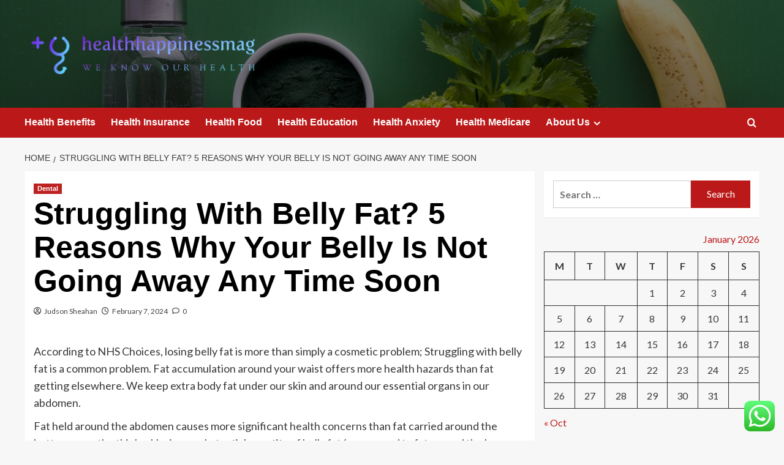

--- FILE ---
content_type: text/html; charset=UTF-8
request_url: https://healthhappinessmag.com/struggling-with-belly-fat-5-reasons-why-your-belly-is-not-going-away-any-time-soon.html
body_size: 20521
content:
<!doctype html>
<html lang="en-US" prefix="og: https://ogp.me/ns#">

<head>
  <meta charset="UTF-8">
  <meta name="viewport" content="width=device-width, initial-scale=1">
  <link rel="profile" href="https://gmpg.org/xfn/11">
  <link rel='preload' href='https://fonts.googleapis.com/css?family=Source%2BSans%2BPro%3A400%2C700%7CLato%3A400%2C700&#038;subset=latin&#038;display=swap' as='style' onload="this.onload=null;this.rel='stylesheet'" type='text/css' media='all' crossorigin='anonymous'>
<link rel='preconnect' href='https://fonts.googleapis.com' crossorigin='anonymous'>
<link rel='preconnect' href='https://fonts.gstatic.com' crossorigin='anonymous'>

<!-- Search Engine Optimization by Rank Math - https://rankmath.com/ -->
<title>Struggling With Belly Fat? 5 Reasons Why Your Belly Is Not Going Away Any Time Soon - healthhappinessmag</title>
<meta name="description" content="According to NHS Choices, losing belly fat is more than simply a cosmetic problem; Struggling with belly fat is a common problem. Fat accumulation around your"/>
<meta name="robots" content="follow, index, max-snippet:-1, max-video-preview:-1, max-image-preview:large"/>
<link rel="canonical" href="https://healthhappinessmag.com/struggling-with-belly-fat-5-reasons-why-your-belly-is-not-going-away-any-time-soon.html" />
<meta property="og:locale" content="en_US" />
<meta property="og:type" content="article" />
<meta property="og:title" content="Struggling With Belly Fat? 5 Reasons Why Your Belly Is Not Going Away Any Time Soon - healthhappinessmag" />
<meta property="og:description" content="According to NHS Choices, losing belly fat is more than simply a cosmetic problem; Struggling with belly fat is a common problem. Fat accumulation around your" />
<meta property="og:url" content="https://healthhappinessmag.com/struggling-with-belly-fat-5-reasons-why-your-belly-is-not-going-away-any-time-soon.html" />
<meta property="og:site_name" content="healthhappinessmag" />
<meta property="article:tag" content="Belly" />
<meta property="article:tag" content="Fat" />
<meta property="article:tag" content="Reasons" />
<meta property="article:tag" content="Struggling" />
<meta property="article:tag" content="time" />
<meta property="article:section" content="Dental" />
<meta property="article:published_time" content="2024-02-07T12:53:50+00:00" />
<meta name="twitter:card" content="summary_large_image" />
<meta name="twitter:title" content="Struggling With Belly Fat? 5 Reasons Why Your Belly Is Not Going Away Any Time Soon - healthhappinessmag" />
<meta name="twitter:description" content="According to NHS Choices, losing belly fat is more than simply a cosmetic problem; Struggling with belly fat is a common problem. Fat accumulation around your" />
<meta name="twitter:label1" content="Written by" />
<meta name="twitter:data1" content="Judson Sheahan" />
<meta name="twitter:label2" content="Time to read" />
<meta name="twitter:data2" content="2 minutes" />
<script type="application/ld+json" class="rank-math-schema">{"@context":"https://schema.org","@graph":[{"@type":["Person","Organization"],"@id":"https://healthhappinessmag.com/#person","name":"Judson Sheahan","logo":{"@type":"ImageObject","@id":"https://healthhappinessmag.com/#logo","url":"https://healthhappinessmag.com/wp-content/uploads/2022/10/cropped-default.png","contentUrl":"https://healthhappinessmag.com/wp-content/uploads/2022/10/cropped-default.png","caption":"healthhappinessmag","inLanguage":"en-US","width":"752","height":"138"},"image":{"@type":"ImageObject","@id":"https://healthhappinessmag.com/#logo","url":"https://healthhappinessmag.com/wp-content/uploads/2022/10/cropped-default.png","contentUrl":"https://healthhappinessmag.com/wp-content/uploads/2022/10/cropped-default.png","caption":"healthhappinessmag","inLanguage":"en-US","width":"752","height":"138"}},{"@type":"WebSite","@id":"https://healthhappinessmag.com/#website","url":"https://healthhappinessmag.com","name":"healthhappinessmag","publisher":{"@id":"https://healthhappinessmag.com/#person"},"inLanguage":"en-US"},{"@type":"WebPage","@id":"https://healthhappinessmag.com/struggling-with-belly-fat-5-reasons-why-your-belly-is-not-going-away-any-time-soon.html#webpage","url":"https://healthhappinessmag.com/struggling-with-belly-fat-5-reasons-why-your-belly-is-not-going-away-any-time-soon.html","name":"Struggling With Belly Fat? 5 Reasons Why Your Belly Is Not Going Away Any Time Soon - healthhappinessmag","datePublished":"2024-02-07T12:53:50+00:00","dateModified":"2024-02-07T12:53:50+00:00","isPartOf":{"@id":"https://healthhappinessmag.com/#website"},"inLanguage":"en-US"},{"@type":"Person","@id":"https://healthhappinessmag.com/author/judson-sheahan","name":"Judson Sheahan","url":"https://healthhappinessmag.com/author/judson-sheahan","image":{"@type":"ImageObject","@id":"https://secure.gravatar.com/avatar/5b31a48a993f587a2ca3db2149c7279504b24416231abe55f94b2c8e526d3e58?s=96&amp;d=mm&amp;r=g","url":"https://secure.gravatar.com/avatar/5b31a48a993f587a2ca3db2149c7279504b24416231abe55f94b2c8e526d3e58?s=96&amp;d=mm&amp;r=g","caption":"Judson Sheahan","inLanguage":"en-US"},"sameAs":["https://healthhappinessmag.com"]},{"@type":"BlogPosting","headline":"Struggling With Belly Fat? 5 Reasons Why Your Belly Is Not Going Away Any Time Soon - healthhappinessmag","datePublished":"2024-02-07T12:53:50+00:00","dateModified":"2024-02-07T12:53:50+00:00","articleSection":"Dental","author":{"@id":"https://healthhappinessmag.com/author/judson-sheahan","name":"Judson Sheahan"},"publisher":{"@id":"https://healthhappinessmag.com/#person"},"description":"According to NHS Choices, losing belly fat is more than simply a cosmetic problem; Struggling with belly fat is a common problem. Fat accumulation around your","name":"Struggling With Belly Fat? 5 Reasons Why Your Belly Is Not Going Away Any Time Soon - healthhappinessmag","@id":"https://healthhappinessmag.com/struggling-with-belly-fat-5-reasons-why-your-belly-is-not-going-away-any-time-soon.html#richSnippet","isPartOf":{"@id":"https://healthhappinessmag.com/struggling-with-belly-fat-5-reasons-why-your-belly-is-not-going-away-any-time-soon.html#webpage"},"inLanguage":"en-US","mainEntityOfPage":{"@id":"https://healthhappinessmag.com/struggling-with-belly-fat-5-reasons-why-your-belly-is-not-going-away-any-time-soon.html#webpage"}}]}</script>
<!-- /Rank Math WordPress SEO plugin -->

<link rel='dns-prefetch' href='//fonts.googleapis.com' />
<link rel='preconnect' href='https://fonts.googleapis.com' />
<link rel='preconnect' href='https://fonts.gstatic.com' />
<link rel="alternate" type="application/rss+xml" title="healthhappinessmag &raquo; Feed" href="https://healthhappinessmag.com/feed" />
<link rel="alternate" type="application/rss+xml" title="healthhappinessmag &raquo; Comments Feed" href="https://healthhappinessmag.com/comments/feed" />
<link rel="alternate" type="application/rss+xml" title="healthhappinessmag &raquo; Struggling With Belly Fat? 5 Reasons Why Your Belly Is Not Going Away Any Time Soon Comments Feed" href="https://healthhappinessmag.com/struggling-with-belly-fat-5-reasons-why-your-belly-is-not-going-away-any-time-soon.html/feed" />
<link rel="alternate" title="oEmbed (JSON)" type="application/json+oembed" href="https://healthhappinessmag.com/wp-json/oembed/1.0/embed?url=https%3A%2F%2Fhealthhappinessmag.com%2Fstruggling-with-belly-fat-5-reasons-why-your-belly-is-not-going-away-any-time-soon.html" />
<link rel="alternate" title="oEmbed (XML)" type="text/xml+oembed" href="https://healthhappinessmag.com/wp-json/oembed/1.0/embed?url=https%3A%2F%2Fhealthhappinessmag.com%2Fstruggling-with-belly-fat-5-reasons-why-your-belly-is-not-going-away-any-time-soon.html&#038;format=xml" />
<style id='wp-img-auto-sizes-contain-inline-css' type='text/css'>
img:is([sizes=auto i],[sizes^="auto," i]){contain-intrinsic-size:3000px 1500px}
/*# sourceURL=wp-img-auto-sizes-contain-inline-css */
</style>

<link rel='stylesheet' id='ht_ctc_main_css-css' href='https://healthhappinessmag.com/wp-content/plugins/click-to-chat-for-whatsapp/new/inc/assets/css/main.css?ver=4.36' type='text/css' media='all' />
<style id='wp-emoji-styles-inline-css' type='text/css'>

	img.wp-smiley, img.emoji {
		display: inline !important;
		border: none !important;
		box-shadow: none !important;
		height: 1em !important;
		width: 1em !important;
		margin: 0 0.07em !important;
		vertical-align: -0.1em !important;
		background: none !important;
		padding: 0 !important;
	}
/*# sourceURL=wp-emoji-styles-inline-css */
</style>
<link rel='stylesheet' id='wp-block-library-css' href='https://healthhappinessmag.com/wp-includes/css/dist/block-library/style.min.css?ver=6.9' type='text/css' media='all' />
<style id='global-styles-inline-css' type='text/css'>
:root{--wp--preset--aspect-ratio--square: 1;--wp--preset--aspect-ratio--4-3: 4/3;--wp--preset--aspect-ratio--3-4: 3/4;--wp--preset--aspect-ratio--3-2: 3/2;--wp--preset--aspect-ratio--2-3: 2/3;--wp--preset--aspect-ratio--16-9: 16/9;--wp--preset--aspect-ratio--9-16: 9/16;--wp--preset--color--black: #000000;--wp--preset--color--cyan-bluish-gray: #abb8c3;--wp--preset--color--white: #ffffff;--wp--preset--color--pale-pink: #f78da7;--wp--preset--color--vivid-red: #cf2e2e;--wp--preset--color--luminous-vivid-orange: #ff6900;--wp--preset--color--luminous-vivid-amber: #fcb900;--wp--preset--color--light-green-cyan: #7bdcb5;--wp--preset--color--vivid-green-cyan: #00d084;--wp--preset--color--pale-cyan-blue: #8ed1fc;--wp--preset--color--vivid-cyan-blue: #0693e3;--wp--preset--color--vivid-purple: #9b51e0;--wp--preset--gradient--vivid-cyan-blue-to-vivid-purple: linear-gradient(135deg,rgb(6,147,227) 0%,rgb(155,81,224) 100%);--wp--preset--gradient--light-green-cyan-to-vivid-green-cyan: linear-gradient(135deg,rgb(122,220,180) 0%,rgb(0,208,130) 100%);--wp--preset--gradient--luminous-vivid-amber-to-luminous-vivid-orange: linear-gradient(135deg,rgb(252,185,0) 0%,rgb(255,105,0) 100%);--wp--preset--gradient--luminous-vivid-orange-to-vivid-red: linear-gradient(135deg,rgb(255,105,0) 0%,rgb(207,46,46) 100%);--wp--preset--gradient--very-light-gray-to-cyan-bluish-gray: linear-gradient(135deg,rgb(238,238,238) 0%,rgb(169,184,195) 100%);--wp--preset--gradient--cool-to-warm-spectrum: linear-gradient(135deg,rgb(74,234,220) 0%,rgb(151,120,209) 20%,rgb(207,42,186) 40%,rgb(238,44,130) 60%,rgb(251,105,98) 80%,rgb(254,248,76) 100%);--wp--preset--gradient--blush-light-purple: linear-gradient(135deg,rgb(255,206,236) 0%,rgb(152,150,240) 100%);--wp--preset--gradient--blush-bordeaux: linear-gradient(135deg,rgb(254,205,165) 0%,rgb(254,45,45) 50%,rgb(107,0,62) 100%);--wp--preset--gradient--luminous-dusk: linear-gradient(135deg,rgb(255,203,112) 0%,rgb(199,81,192) 50%,rgb(65,88,208) 100%);--wp--preset--gradient--pale-ocean: linear-gradient(135deg,rgb(255,245,203) 0%,rgb(182,227,212) 50%,rgb(51,167,181) 100%);--wp--preset--gradient--electric-grass: linear-gradient(135deg,rgb(202,248,128) 0%,rgb(113,206,126) 100%);--wp--preset--gradient--midnight: linear-gradient(135deg,rgb(2,3,129) 0%,rgb(40,116,252) 100%);--wp--preset--font-size--small: 13px;--wp--preset--font-size--medium: 20px;--wp--preset--font-size--large: 36px;--wp--preset--font-size--x-large: 42px;--wp--preset--spacing--20: 0.44rem;--wp--preset--spacing--30: 0.67rem;--wp--preset--spacing--40: 1rem;--wp--preset--spacing--50: 1.5rem;--wp--preset--spacing--60: 2.25rem;--wp--preset--spacing--70: 3.38rem;--wp--preset--spacing--80: 5.06rem;--wp--preset--shadow--natural: 6px 6px 9px rgba(0, 0, 0, 0.2);--wp--preset--shadow--deep: 12px 12px 50px rgba(0, 0, 0, 0.4);--wp--preset--shadow--sharp: 6px 6px 0px rgba(0, 0, 0, 0.2);--wp--preset--shadow--outlined: 6px 6px 0px -3px rgb(255, 255, 255), 6px 6px rgb(0, 0, 0);--wp--preset--shadow--crisp: 6px 6px 0px rgb(0, 0, 0);}:root { --wp--style--global--content-size: 800px;--wp--style--global--wide-size: 1200px; }:where(body) { margin: 0; }.wp-site-blocks > .alignleft { float: left; margin-right: 2em; }.wp-site-blocks > .alignright { float: right; margin-left: 2em; }.wp-site-blocks > .aligncenter { justify-content: center; margin-left: auto; margin-right: auto; }:where(.wp-site-blocks) > * { margin-block-start: 24px; margin-block-end: 0; }:where(.wp-site-blocks) > :first-child { margin-block-start: 0; }:where(.wp-site-blocks) > :last-child { margin-block-end: 0; }:root { --wp--style--block-gap: 24px; }:root :where(.is-layout-flow) > :first-child{margin-block-start: 0;}:root :where(.is-layout-flow) > :last-child{margin-block-end: 0;}:root :where(.is-layout-flow) > *{margin-block-start: 24px;margin-block-end: 0;}:root :where(.is-layout-constrained) > :first-child{margin-block-start: 0;}:root :where(.is-layout-constrained) > :last-child{margin-block-end: 0;}:root :where(.is-layout-constrained) > *{margin-block-start: 24px;margin-block-end: 0;}:root :where(.is-layout-flex){gap: 24px;}:root :where(.is-layout-grid){gap: 24px;}.is-layout-flow > .alignleft{float: left;margin-inline-start: 0;margin-inline-end: 2em;}.is-layout-flow > .alignright{float: right;margin-inline-start: 2em;margin-inline-end: 0;}.is-layout-flow > .aligncenter{margin-left: auto !important;margin-right: auto !important;}.is-layout-constrained > .alignleft{float: left;margin-inline-start: 0;margin-inline-end: 2em;}.is-layout-constrained > .alignright{float: right;margin-inline-start: 2em;margin-inline-end: 0;}.is-layout-constrained > .aligncenter{margin-left: auto !important;margin-right: auto !important;}.is-layout-constrained > :where(:not(.alignleft):not(.alignright):not(.alignfull)){max-width: var(--wp--style--global--content-size);margin-left: auto !important;margin-right: auto !important;}.is-layout-constrained > .alignwide{max-width: var(--wp--style--global--wide-size);}body .is-layout-flex{display: flex;}.is-layout-flex{flex-wrap: wrap;align-items: center;}.is-layout-flex > :is(*, div){margin: 0;}body .is-layout-grid{display: grid;}.is-layout-grid > :is(*, div){margin: 0;}body{padding-top: 0px;padding-right: 0px;padding-bottom: 0px;padding-left: 0px;}a:where(:not(.wp-element-button)){text-decoration: none;}:root :where(.wp-element-button, .wp-block-button__link){background-color: #32373c;border-radius: 0;border-width: 0;color: #fff;font-family: inherit;font-size: inherit;font-style: inherit;font-weight: inherit;letter-spacing: inherit;line-height: inherit;padding-top: calc(0.667em + 2px);padding-right: calc(1.333em + 2px);padding-bottom: calc(0.667em + 2px);padding-left: calc(1.333em + 2px);text-decoration: none;text-transform: inherit;}.has-black-color{color: var(--wp--preset--color--black) !important;}.has-cyan-bluish-gray-color{color: var(--wp--preset--color--cyan-bluish-gray) !important;}.has-white-color{color: var(--wp--preset--color--white) !important;}.has-pale-pink-color{color: var(--wp--preset--color--pale-pink) !important;}.has-vivid-red-color{color: var(--wp--preset--color--vivid-red) !important;}.has-luminous-vivid-orange-color{color: var(--wp--preset--color--luminous-vivid-orange) !important;}.has-luminous-vivid-amber-color{color: var(--wp--preset--color--luminous-vivid-amber) !important;}.has-light-green-cyan-color{color: var(--wp--preset--color--light-green-cyan) !important;}.has-vivid-green-cyan-color{color: var(--wp--preset--color--vivid-green-cyan) !important;}.has-pale-cyan-blue-color{color: var(--wp--preset--color--pale-cyan-blue) !important;}.has-vivid-cyan-blue-color{color: var(--wp--preset--color--vivid-cyan-blue) !important;}.has-vivid-purple-color{color: var(--wp--preset--color--vivid-purple) !important;}.has-black-background-color{background-color: var(--wp--preset--color--black) !important;}.has-cyan-bluish-gray-background-color{background-color: var(--wp--preset--color--cyan-bluish-gray) !important;}.has-white-background-color{background-color: var(--wp--preset--color--white) !important;}.has-pale-pink-background-color{background-color: var(--wp--preset--color--pale-pink) !important;}.has-vivid-red-background-color{background-color: var(--wp--preset--color--vivid-red) !important;}.has-luminous-vivid-orange-background-color{background-color: var(--wp--preset--color--luminous-vivid-orange) !important;}.has-luminous-vivid-amber-background-color{background-color: var(--wp--preset--color--luminous-vivid-amber) !important;}.has-light-green-cyan-background-color{background-color: var(--wp--preset--color--light-green-cyan) !important;}.has-vivid-green-cyan-background-color{background-color: var(--wp--preset--color--vivid-green-cyan) !important;}.has-pale-cyan-blue-background-color{background-color: var(--wp--preset--color--pale-cyan-blue) !important;}.has-vivid-cyan-blue-background-color{background-color: var(--wp--preset--color--vivid-cyan-blue) !important;}.has-vivid-purple-background-color{background-color: var(--wp--preset--color--vivid-purple) !important;}.has-black-border-color{border-color: var(--wp--preset--color--black) !important;}.has-cyan-bluish-gray-border-color{border-color: var(--wp--preset--color--cyan-bluish-gray) !important;}.has-white-border-color{border-color: var(--wp--preset--color--white) !important;}.has-pale-pink-border-color{border-color: var(--wp--preset--color--pale-pink) !important;}.has-vivid-red-border-color{border-color: var(--wp--preset--color--vivid-red) !important;}.has-luminous-vivid-orange-border-color{border-color: var(--wp--preset--color--luminous-vivid-orange) !important;}.has-luminous-vivid-amber-border-color{border-color: var(--wp--preset--color--luminous-vivid-amber) !important;}.has-light-green-cyan-border-color{border-color: var(--wp--preset--color--light-green-cyan) !important;}.has-vivid-green-cyan-border-color{border-color: var(--wp--preset--color--vivid-green-cyan) !important;}.has-pale-cyan-blue-border-color{border-color: var(--wp--preset--color--pale-cyan-blue) !important;}.has-vivid-cyan-blue-border-color{border-color: var(--wp--preset--color--vivid-cyan-blue) !important;}.has-vivid-purple-border-color{border-color: var(--wp--preset--color--vivid-purple) !important;}.has-vivid-cyan-blue-to-vivid-purple-gradient-background{background: var(--wp--preset--gradient--vivid-cyan-blue-to-vivid-purple) !important;}.has-light-green-cyan-to-vivid-green-cyan-gradient-background{background: var(--wp--preset--gradient--light-green-cyan-to-vivid-green-cyan) !important;}.has-luminous-vivid-amber-to-luminous-vivid-orange-gradient-background{background: var(--wp--preset--gradient--luminous-vivid-amber-to-luminous-vivid-orange) !important;}.has-luminous-vivid-orange-to-vivid-red-gradient-background{background: var(--wp--preset--gradient--luminous-vivid-orange-to-vivid-red) !important;}.has-very-light-gray-to-cyan-bluish-gray-gradient-background{background: var(--wp--preset--gradient--very-light-gray-to-cyan-bluish-gray) !important;}.has-cool-to-warm-spectrum-gradient-background{background: var(--wp--preset--gradient--cool-to-warm-spectrum) !important;}.has-blush-light-purple-gradient-background{background: var(--wp--preset--gradient--blush-light-purple) !important;}.has-blush-bordeaux-gradient-background{background: var(--wp--preset--gradient--blush-bordeaux) !important;}.has-luminous-dusk-gradient-background{background: var(--wp--preset--gradient--luminous-dusk) !important;}.has-pale-ocean-gradient-background{background: var(--wp--preset--gradient--pale-ocean) !important;}.has-electric-grass-gradient-background{background: var(--wp--preset--gradient--electric-grass) !important;}.has-midnight-gradient-background{background: var(--wp--preset--gradient--midnight) !important;}.has-small-font-size{font-size: var(--wp--preset--font-size--small) !important;}.has-medium-font-size{font-size: var(--wp--preset--font-size--medium) !important;}.has-large-font-size{font-size: var(--wp--preset--font-size--large) !important;}.has-x-large-font-size{font-size: var(--wp--preset--font-size--x-large) !important;}
/*# sourceURL=global-styles-inline-css */
</style>

<link rel='stylesheet' id='ez-toc-css' href='https://healthhappinessmag.com/wp-content/plugins/easy-table-of-contents/assets/css/screen.min.css?ver=2.0.80' type='text/css' media='all' />
<style id='ez-toc-inline-css' type='text/css'>
div#ez-toc-container .ez-toc-title {font-size: 120%;}div#ez-toc-container .ez-toc-title {font-weight: 500;}div#ez-toc-container ul li , div#ez-toc-container ul li a {font-size: 95%;}div#ez-toc-container ul li , div#ez-toc-container ul li a {font-weight: 500;}div#ez-toc-container nav ul ul li {font-size: 90%;}.ez-toc-box-title {font-weight: bold; margin-bottom: 10px; text-align: center; text-transform: uppercase; letter-spacing: 1px; color: #666; padding-bottom: 5px;position:absolute;top:-4%;left:5%;background-color: inherit;transition: top 0.3s ease;}.ez-toc-box-title.toc-closed {top:-25%;}
.ez-toc-container-direction {direction: ltr;}.ez-toc-counter ul{counter-reset: item ;}.ez-toc-counter nav ul li a::before {content: counters(item, '.', decimal) '. ';display: inline-block;counter-increment: item;flex-grow: 0;flex-shrink: 0;margin-right: .2em; float: left; }.ez-toc-widget-direction {direction: ltr;}.ez-toc-widget-container ul{counter-reset: item ;}.ez-toc-widget-container nav ul li a::before {content: counters(item, '.', decimal) '. ';display: inline-block;counter-increment: item;flex-grow: 0;flex-shrink: 0;margin-right: .2em; float: left; }
/*# sourceURL=ez-toc-inline-css */
</style>
<link rel='stylesheet' id='covernews-google-fonts-css' href='https://fonts.googleapis.com/css?family=Source%2BSans%2BPro%3A400%2C700%7CLato%3A400%2C700&#038;subset=latin&#038;display=swap' type='text/css' media='all' />
<link rel='stylesheet' id='covernews-icons-css' href='https://healthhappinessmag.com/wp-content/themes/covernews/assets/icons/style.css?ver=6.9' type='text/css' media='all' />
<link rel='stylesheet' id='bootstrap-css' href='https://healthhappinessmag.com/wp-content/themes/covernews/assets/bootstrap/css/bootstrap.min.css?ver=6.9' type='text/css' media='all' />
<link rel='stylesheet' id='covernews-style-css' href='https://healthhappinessmag.com/wp-content/themes/covernews/style.min.css?ver=6.0.5' type='text/css' media='all' />
<script type="text/javascript" src="https://healthhappinessmag.com/wp-includes/js/jquery/jquery.min.js?ver=3.7.1" id="jquery-core-js"></script>
<script type="text/javascript" src="https://healthhappinessmag.com/wp-includes/js/jquery/jquery-migrate.min.js?ver=3.4.1" id="jquery-migrate-js"></script>
<link rel="https://api.w.org/" href="https://healthhappinessmag.com/wp-json/" /><link rel="alternate" title="JSON" type="application/json" href="https://healthhappinessmag.com/wp-json/wp/v2/posts/7564" /><link rel="EditURI" type="application/rsd+xml" title="RSD" href="https://healthhappinessmag.com/xmlrpc.php?rsd" />
<meta name="generator" content="WordPress 6.9" />
<link rel='shortlink' href='https://healthhappinessmag.com/?p=7564' />
<!-- FIFU:meta:begin:image -->
<meta property="og:image" content="https://www.healthshots.com/wp-content/uploads/2020/06/Belly-fat-.jpg" />
<!-- FIFU:meta:end:image --><!-- FIFU:meta:begin:twitter -->
<meta name="twitter:card" content="summary_large_image" />
<meta name="twitter:title" content="Struggling With Belly Fat? 5 Reasons Why Your Belly Is Not Going Away Any Time Soon" />
<meta name="twitter:description" content="" />
<meta name="twitter:image" content="https://www.healthshots.com/wp-content/uploads/2020/06/Belly-fat-.jpg" />
<!-- FIFU:meta:end:twitter --><!-- HFCM by 99 Robots - Snippet # 5: gsc -->
<meta name="google-site-verification" content="9OdlzoOuVp_gldgTkJwLwdJ90FgM3w1Q9YSgTmSUm4Q" />
<!-- /end HFCM by 99 Robots -->
<link rel="preload" href="https://healthhappinessmag.com/wp-content/uploads/2025/10/cropped-vitalii-pavlyshynets-kcRFW-Hje8Y-unsplash.jpg" as="image"><link rel="pingback" href="https://healthhappinessmag.com/xmlrpc.php">        <style type="text/css">
                        .site-title,
            .site-description {
                position: absolute;
                clip: rect(1px, 1px, 1px, 1px);
                display: none;
            }

                    .elementor-template-full-width .elementor-section.elementor-section-full_width > .elementor-container,
        .elementor-template-full-width .elementor-section.elementor-section-boxed > .elementor-container{
            max-width: 1200px;
        }
        @media (min-width: 1600px){
            .elementor-template-full-width .elementor-section.elementor-section-full_width > .elementor-container,
            .elementor-template-full-width .elementor-section.elementor-section-boxed > .elementor-container{
                max-width: 1600px;
            }
        }
        
        .align-content-left .elementor-section-stretched,
        .align-content-right .elementor-section-stretched {
            max-width: 100%;
            left: 0 !important;
        }


        </style>
        <link rel="icon" href="https://healthhappinessmag.com/wp-content/uploads/2025/06/cropped-cover-2-scaled-1-32x32.png" sizes="32x32" />
<link rel="icon" href="https://healthhappinessmag.com/wp-content/uploads/2025/06/cropped-cover-2-scaled-1-192x192.png" sizes="192x192" />
<link rel="apple-touch-icon" href="https://healthhappinessmag.com/wp-content/uploads/2025/06/cropped-cover-2-scaled-1-180x180.png" />
<meta name="msapplication-TileImage" content="https://healthhappinessmag.com/wp-content/uploads/2025/06/cropped-cover-2-scaled-1-270x270.png" />

<!-- FIFU:jsonld:begin -->
<script type="application/ld+json">{"@context":"https://schema.org","@graph":[{"@type":"ImageObject","@id":"https://www.healthshots.com/wp-content/uploads/2020/06/Belly-fat-.jpg","url":"https://www.healthshots.com/wp-content/uploads/2020/06/Belly-fat-.jpg","contentUrl":"https://www.healthshots.com/wp-content/uploads/2020/06/Belly-fat-.jpg","mainEntityOfPage":"https://healthhappinessmag.com/struggling-with-belly-fat-5-reasons-why-your-belly-is-not-going-away-any-time-soon.html"}]}</script>
<!-- FIFU:jsonld:end -->
<link rel="preload" as="image" href="https://www.astronhealthcare.com/blog/wp-content/uploads/2020/05/hospital-consulting-companies-in-india-1024x576.jpeg"><link rel="preload" as="image" href="https://api.time.com/wp-content/uploads/2022/12/GettyImages-1160265358.jpg"><link rel="preload" as="image" href="https://image.cnbcfm.com/api/v1/image/107393000-17114709242023-11-18t105712z_413187213_rc2p34a9p2x4_rtrmadp_0_health-obesity-ozempic.jpeg?v=1737056974&#038;w=1920&#038;h=1080"><link rel="preload" as="image" href="https://healthhappinessmag.com/wp-content/uploads/2025/10/image-1024x682.jpeg"><link rel="preload" as="image" href="https://merachfit.com/cdn/shop/files/1_6ca5d133-19f8-42ee-acb3-ebf7cc594c57.jpg?v=1750314271&#038;width=2048"><link rel="preload" as="image" href="https://prohibitionsoap.com/cdn/shop/articles/2025_Beard.jpg?v=1744849171"><link rel="preload" as="image" href="https://images.everydayhealth.com/images/diet-nutrition/how-to-brew-the-healthiest-cup-of-coffee-1440x810.jpg?sfvrsn=31b06c41_5"></head>








<body class="wp-singular post-template-default single single-post postid-7564 single-format-standard wp-custom-logo wp-embed-responsive wp-theme-covernews default-content-layout archive-layout-grid scrollup-sticky-header aft-sticky-header aft-sticky-sidebar default aft-container-default aft-main-banner-slider-editors-picks-trending single-content-mode-default header-image-default align-content-left aft-and">
  
  
  <div id="page" class="site">
    <a class="skip-link screen-reader-text" href="#content">Skip to content</a>

    <div class="header-layout-1">
    <header id="masthead" class="site-header">
        <div class="masthead-banner af-header-image data-bg" style="background-image: url(https://healthhappinessmag.com/wp-content/uploads/2025/10/cropped-vitalii-pavlyshynets-kcRFW-Hje8Y-unsplash.jpg);">
      <div class="container">
        <div class="row">
          <div class="col-md-4">
            <div class="site-branding">
              <a href="https://healthhappinessmag.com/" class="custom-logo-link" rel="home"><img width="785" height="174" src="https://healthhappinessmag.com/wp-content/uploads/2025/06/cropped-default-1.png" class="custom-logo" alt="healthhappinessmag" decoding="async" fetchpriority="high" srcset="https://healthhappinessmag.com/wp-content/uploads/2025/06/cropped-default-1.png 785w, https://healthhappinessmag.com/wp-content/uploads/2025/06/cropped-default-1-300x66.png 300w, https://healthhappinessmag.com/wp-content/uploads/2025/06/cropped-default-1-768x170.png 768w" sizes="(max-width: 785px) 100vw, 785px" loading="lazy" /></a>                <p class="site-title font-family-1">
                  <a href="https://healthhappinessmag.com/" rel="home">healthhappinessmag</a>
                </p>
              
                              <p class="site-description">We Know Our Health</p>
                          </div>
          </div>
          <div class="col-md-8">
                      </div>
        </div>
      </div>
    </div>
    <nav id="site-navigation" class="main-navigation">
      <div class="container">
        <div class="row">
          <div class="kol-12">
            <div class="navigation-container">

              <div class="main-navigation-container-items-wrapper">

                <span class="toggle-menu">
                  <a
                    href="#"
                    class="aft-void-menu"
                    role="button"
                    aria-label="Toggle Primary Menu"
                    aria-controls="primary-menu" aria-expanded="false">
                    <span class="screen-reader-text">Primary Menu</span>
                    <i class="ham"></i>
                  </a>
                </span>
                <span class="af-mobile-site-title-wrap">
                  <a href="https://healthhappinessmag.com/" class="custom-logo-link" rel="home"><img width="785" height="174" src="https://healthhappinessmag.com/wp-content/uploads/2025/06/cropped-default-1.png" class="custom-logo" alt="healthhappinessmag" decoding="async" srcset="https://healthhappinessmag.com/wp-content/uploads/2025/06/cropped-default-1.png 785w, https://healthhappinessmag.com/wp-content/uploads/2025/06/cropped-default-1-300x66.png 300w, https://healthhappinessmag.com/wp-content/uploads/2025/06/cropped-default-1-768x170.png 768w" sizes="(max-width: 785px) 100vw, 785px" loading="lazy" /></a>                  <p class="site-title font-family-1">
                    <a href="https://healthhappinessmag.com/" rel="home">healthhappinessmag</a>
                  </p>
                </span>
                <div class="menu main-menu"><ul id="primary-menu" class="menu"><li id="menu-item-6060" class="menu-item menu-item-type-taxonomy menu-item-object-category menu-item-6060"><a href="https://healthhappinessmag.com/category/health-benefits">Health Benefits</a></li>
<li id="menu-item-6061" class="menu-item menu-item-type-taxonomy menu-item-object-category menu-item-6061"><a href="https://healthhappinessmag.com/category/health-insurance">Health Insurance</a></li>
<li id="menu-item-6062" class="menu-item menu-item-type-taxonomy menu-item-object-category menu-item-6062"><a href="https://healthhappinessmag.com/category/health-food">Health Food</a></li>
<li id="menu-item-6063" class="menu-item menu-item-type-taxonomy menu-item-object-category menu-item-6063"><a href="https://healthhappinessmag.com/category/health-education">Health Education</a></li>
<li id="menu-item-6064" class="menu-item menu-item-type-taxonomy menu-item-object-category menu-item-6064"><a href="https://healthhappinessmag.com/category/health-anxiety">Health Anxiety</a></li>
<li id="menu-item-6065" class="menu-item menu-item-type-taxonomy menu-item-object-category menu-item-6065"><a href="https://healthhappinessmag.com/category/health-medicare">Health Medicare</a></li>
<li id="menu-item-6068" class="menu-item menu-item-type-post_type menu-item-object-page menu-item-has-children menu-item-6068"><a href="https://healthhappinessmag.com/about-us">About Us</a>
<ul class="sub-menu">
	<li id="menu-item-6069" class="menu-item menu-item-type-post_type menu-item-object-page menu-item-6069"><a href="https://healthhappinessmag.com/privacy-policy-2">Privacy Policy</a></li>
	<li id="menu-item-6071" class="menu-item menu-item-type-post_type menu-item-object-page menu-item-6071"><a href="https://healthhappinessmag.com/contact-us">Contact Us</a></li>
	<li id="menu-item-6070" class="menu-item menu-item-type-post_type menu-item-object-page menu-item-6070"><a href="https://healthhappinessmag.com/advertise-here">Advertise Here</a></li>
	<li id="menu-item-6072" class="menu-item menu-item-type-post_type menu-item-object-page menu-item-6072"><a href="https://healthhappinessmag.com/sitemap">Sitemap</a></li>
</ul>
</li>
</ul></div>              </div>
              <div class="cart-search">

                <div class="af-search-wrap">
                  <div class="search-overlay">
                    <a href="#" title="Search" class="search-icon">
                      <i class="fa fa-search"></i>
                    </a>
                    <div class="af-search-form">
                      <form role="search" method="get" class="search-form" action="https://healthhappinessmag.com/">
				<label>
					<span class="screen-reader-text">Search for:</span>
					<input type="search" class="search-field" placeholder="Search &hellip;" value="" name="s" />
				</label>
				<input type="submit" class="search-submit" value="Search" />
			</form>                    </div>
                  </div>
                </div>
              </div>


            </div>
          </div>
        </div>
      </div>
    </nav>
  </header>
</div>

    
    <div id="content" class="container">
                <div class="em-breadcrumbs font-family-1 covernews-breadcrumbs">
      <div class="row">
        <div role="navigation" aria-label="Breadcrumbs" class="breadcrumb-trail breadcrumbs" itemprop="breadcrumb"><ul class="trail-items" itemscope itemtype="http://schema.org/BreadcrumbList"><meta name="numberOfItems" content="2" /><meta name="itemListOrder" content="Ascending" /><li itemprop="itemListElement" itemscope itemtype="http://schema.org/ListItem" class="trail-item trail-begin"><a href="https://healthhappinessmag.com" rel="home" itemprop="item"><span itemprop="name">Home</span></a><meta itemprop="position" content="1" /></li><li itemprop="itemListElement" itemscope itemtype="http://schema.org/ListItem" class="trail-item trail-end"><a href="https://healthhappinessmag.com/struggling-with-belly-fat-5-reasons-why-your-belly-is-not-going-away-any-time-soon.html" itemprop="item"><span itemprop="name">Struggling With Belly Fat? 5 Reasons Why Your Belly Is Not Going Away Any Time Soon</span></a><meta itemprop="position" content="2" /></li></ul></div>      </div>
    </div>
        <div class="section-block-upper row">
                <div id="primary" class="content-area">
                    <main id="main" class="site-main">

                                                    <article id="post-7564" class="af-single-article post-7564 post type-post status-publish format-standard has-post-thumbnail hentry category-dental tag-belly tag-fat tag-reasons tag-struggling tag-time">
                                <div class="entry-content-wrap">
                                    <header class="entry-header">

    <div class="header-details-wrapper">
        <div class="entry-header-details">
                            <div class="figure-categories figure-categories-bg">
                                        <ul class="cat-links"><li class="meta-category">
                             <a class="covernews-categories category-color-1"
                            href="https://healthhappinessmag.com/category/dental" 
                            aria-label="View all posts in Dental"> 
                                 Dental
                             </a>
                        </li></ul>                </div>
                        <h1 class="entry-title">Struggling With Belly Fat? 5 Reasons Why Your Belly Is Not Going Away Any Time Soon</h1>
            
                
    <span class="author-links">

      
        <span class="item-metadata posts-author">
          <i class="far fa-user-circle"></i>
                          <a href="https://healthhappinessmag.com/author/judson-sheahan">
                    Judson Sheahan                </a>
               </span>
                    <span class="item-metadata posts-date">
          <i class="far fa-clock"></i>
          <a href="https://healthhappinessmag.com/2024/02">
            February 7, 2024          </a>
        </span>
                      <span class="aft-comment-count">
            <a href="https://healthhappinessmag.com/struggling-with-belly-fat-5-reasons-why-your-belly-is-not-going-away-any-time-soon.html">
              <i class="far fa-comment"></i>
              <span class="aft-show-hover">
                0              </span>
            </a>
          </span>
          </span>
                

                    </div>
    </div>

        <div class="aft-post-thumbnail-wrapper">    
                    <div class="post-thumbnail full-width-image">
                                    </div>
            
                </div>
    </header><!-- .entry-header -->                                    

    <div class="entry-content">
        <p></p>
<div>
<p>According to NHS Choices, losing belly fat is more than simply a cosmetic problem; Struggling with belly fat is a common problem. Fat accumulation around your waist offers more health hazards than fat getting elsewhere. We keep extra body fat under our skin and around our essential organs in our abdomen. </p>
<p>Fat held around the abdomen causes more significant <a rel="nofollow noopener" target="_blank" href="https://www.webmd.com/diet/ss/slideshow-reasons-not-losing-belly-fat">health concerns</a> than fat carried around the bottom or on the thighs. Having a substantial quantity of belly fat (as opposed to fat around the base or thighs) increases your risk of developing type 2 diabetes and cardiac problems. That’s all the more incentive to send it home.</p>
<p>If you have a few pounds to lose, this isn’t good news, but don’t be alarmed if you’re gaining belly fat – there are reasons why you’re gaining belly fat. Let us discuss them below:</p>
<ol>
<li><strong>You Do Not Eat Mindfully</strong></li>
</ol>
<p>Mindful eating can help you lose stubborn abdominal fat. <a rel="nofollow noopener" target="_blank" href="https://www.eatthis.com/stubborn-belly-fat/">Mindful eating</a> entails paying attention to every aspect of eating and the feelings brought on by each mouthful of food. </p>
<p>We are predisposed to overeat when we are distracted by our phones or other electronics. If you practice eating mindfully, it can help you lose weight and be a therapeutic strategy for those suffering from disordered binge eating.</p>
<ol start="2">
<li><strong>You are a smoker</strong></li>
</ol>
<p>We are all aware of the risks associated with smoking. To the list, add<a rel="nofollow noopener" target="_blank" href="https://www.getthegloss.com/article/10-reasons-you-re-not-losing-belly-fat">: According to one study</a>, it causes an increase in the belly and subcutaneous fat. So, if you needed another excuse to give up, you now have one.</p>
<ol start="3">
<li><strong>You’re worried about something.</strong></li>
</ol>
<p>Fat accumulates in your stomach as the stress hormone cortisol circulates through your body. Consult your doctor for advice on how to deal with stress. Exercise can assist in alleviating the symptoms. Meditate. Yoga is something you should do. Create a strong support network. If you require assistance, seek the advice of mental health professional.</p>
<ol start="4">
<li><strong>You’re Exercising In The Wrong Way</strong></li>
</ol>
<p>Sit-ups aren’t cutting it. Weight training is also necessary for muscle development. More muscle equals more calorie expenditure. There are proven exercises that can help you in losing belly fat.</p>
<p>However, if you can only do one type of exercise, consider aerobic activity (like running or walking). It is most effective when it comes to fat loss. Make it a habit, then gradually increase the intensity to achieve the desired outcomes.</p>
<ol start="5">
<li><strong>You aren’t getting enough water.</strong></li>
</ol>
<p>Drinking more water has been shown in studies to aid with weight loss. Drinking water instead of sugary drinks saves calories. This can aid in the reduction of abdominal fat. It’s also the only beverage that may hydrate without the need of sweets or other additives.</p>
<h2><strong>Final Thoughts</strong></h2>
<p>If your food and exercise routines are in order, but you’re still not losing weight and struggling with belly fat, it’s time to consult a doctor. Because hormonal disruption can impact fat distribution, visit a hormone expert in your area for assistance, but first schedule an appointment with your primary care physician for a thorough health check.</p>
</div>
                    <div class="post-item-metadata entry-meta">
                            </div>
               
        
	<nav class="navigation post-navigation" aria-label="Post navigation">
		<h2 class="screen-reader-text">Post navigation</h2>
		<div class="nav-links"><div class="nav-previous"><a href="https://healthhappinessmag.com/are-you-in-your-body-2.html" rel="prev">Previous: <span class="em-post-navigation nav-title">Are You In Your Body?</span></a></div><div class="nav-next"><a href="https://healthhappinessmag.com/pectus-carinatum-causes-and-a-solution-that-works.html" rel="next">Next: <span class="em-post-navigation nav-title">Pectus Carinatum Causes and a Solution That Works</span></a></div></div>
	</nav>            </div><!-- .entry-content -->


                                </div>
                                
<div class="promotionspace enable-promotionspace">
  <div class="em-reated-posts  col-ten">
    <div class="row">
                <h3 class="related-title">
            More Stories          </h3>
                <div class="row">
                      <div class="col-sm-4 latest-posts-grid" data-mh="latest-posts-grid">
              <div class="spotlight-post">
                <figure class="categorised-article inside-img">
                  <div class="categorised-article-wrapper">
                    <div class="data-bg-hover data-bg-categorised read-bg-img">
                      <a href="https://healthhappinessmag.com/how-to-choose-the-right-healthcare-construction-company.html"
                        aria-label="How to Choose the Right Healthcare Construction Company">
                        <img post-id="10037" fifu-featured="1" width="300" height="169" src="https://www.astronhealthcare.com/blog/wp-content/uploads/2020/05/hospital-consulting-companies-in-india-1024x576.jpeg" class="attachment-medium size-medium wp-post-image" alt="How to Choose the Right Healthcare Construction Company" title="How to Choose the Right Healthcare Construction Company" title="How to Choose the Right Healthcare Construction Company" decoding="async" loading="lazy" />                      </a>
                    </div>
                  </div>
                                    <div class="figure-categories figure-categories-bg">

                    <ul class="cat-links"><li class="meta-category">
                             <a class="covernews-categories category-color-1"
                            href="https://healthhappinessmag.com/category/dental" 
                            aria-label="View all posts in Dental"> 
                                 Dental
                             </a>
                        </li></ul>                  </div>
                </figure>

                <figcaption>

                  <h3 class="article-title article-title-1">
                    <a href="https://healthhappinessmag.com/how-to-choose-the-right-healthcare-construction-company.html">
                      How to Choose the Right Healthcare Construction Company                    </a>
                  </h3>
                  <div class="grid-item-metadata">
                    
    <span class="author-links">

      
        <span class="item-metadata posts-author">
          <i class="far fa-user-circle"></i>
                          <a href="https://healthhappinessmag.com/author/judson-sheahan">
                    Judson Sheahan                </a>
               </span>
                    <span class="item-metadata posts-date">
          <i class="far fa-clock"></i>
          <a href="https://healthhappinessmag.com/2024/11">
            November 29, 2024          </a>
        </span>
                </span>
                  </div>
                </figcaption>
              </div>
            </div>
                      <div class="col-sm-4 latest-posts-grid" data-mh="latest-posts-grid">
              <div class="spotlight-post">
                <figure class="categorised-article inside-img">
                  <div class="categorised-article-wrapper">
                    <div class="data-bg-hover data-bg-categorised read-bg-img">
                      <a href="https://healthhappinessmag.com/minimally-processed-foods-vs-highly-processed-foods-what-to-know.html"
                        aria-label="Minimally-processed foods vs. highly-processed foods: What to know">
                        <img width="300" height="158" src="https://healthhappinessmag.com/wp-content/uploads/2022/12/Minimally-processed-foods-vs-highly-processed-foods-What-to-know-300x158.jpg" class="attachment-medium size-medium wp-post-image" alt="Minimally-processed foods vs. highly-processed foods: What to know" title="Minimally-processed foods vs. highly-processed foods: What to know" decoding="async" srcset="https://healthhappinessmag.com/wp-content/uploads/2022/12/Minimally-processed-foods-vs-highly-processed-foods-What-to-know-300x158.jpg 300w, https://healthhappinessmag.com/wp-content/uploads/2022/12/Minimally-processed-foods-vs-highly-processed-foods-What-to-know-768x404.jpg 768w, https://healthhappinessmag.com/wp-content/uploads/2022/12/Minimally-processed-foods-vs-highly-processed-foods-What-to-know-720x380.jpg 720w, https://healthhappinessmag.com/wp-content/uploads/2022/12/Minimally-processed-foods-vs-highly-processed-foods-What-to-know.jpg 1024w" sizes="(max-width: 300px) 100vw, 300px" loading="lazy" />                      </a>
                    </div>
                  </div>
                                    <div class="figure-categories figure-categories-bg">

                    <ul class="cat-links"><li class="meta-category">
                             <a class="covernews-categories category-color-1"
                            href="https://healthhappinessmag.com/category/dental" 
                            aria-label="View all posts in Dental"> 
                                 Dental
                             </a>
                        </li></ul>                  </div>
                </figure>

                <figcaption>

                  <h3 class="article-title article-title-1">
                    <a href="https://healthhappinessmag.com/minimally-processed-foods-vs-highly-processed-foods-what-to-know.html">
                      Minimally-processed foods vs. highly-processed foods: What to know                    </a>
                  </h3>
                  <div class="grid-item-metadata">
                    
    <span class="author-links">

      
        <span class="item-metadata posts-author">
          <i class="far fa-user-circle"></i>
                          <a href="https://healthhappinessmag.com/author/judson-sheahan">
                    Judson Sheahan                </a>
               </span>
                    <span class="item-metadata posts-date">
          <i class="far fa-clock"></i>
          <a href="https://healthhappinessmag.com/2024/08">
            August 19, 2024          </a>
        </span>
                      <span class="aft-comment-count">
            <a href="https://healthhappinessmag.com/minimally-processed-foods-vs-highly-processed-foods-what-to-know.html">
              <i class="far fa-comment"></i>
              <span class="aft-show-hover">
                0              </span>
            </a>
          </span>
          </span>
                  </div>
                </figcaption>
              </div>
            </div>
                      <div class="col-sm-4 latest-posts-grid" data-mh="latest-posts-grid">
              <div class="spotlight-post">
                <figure class="categorised-article inside-img">
                  <div class="categorised-article-wrapper">
                    <div class="data-bg-hover data-bg-categorised read-bg-img">
                      <a href="https://healthhappinessmag.com/what-is-stiff-person-syndrome-a-patient-shares-her-story.html"
                        aria-label="What Is Stiff Person Syndrome? A Patient Shares Her Story">
                        <img post-id="7127" fifu-featured="1" width="300" height="200" src="https://api.time.com/wp-content/uploads/2022/12/GettyImages-1160265358.jpg" class="attachment-medium size-medium wp-post-image" alt="What Is Stiff Person Syndrome? A Patient Shares Her Story" title="What Is Stiff Person Syndrome? A Patient Shares Her Story" title="What Is Stiff Person Syndrome? A Patient Shares Her Story" decoding="async" loading="lazy" />                      </a>
                    </div>
                  </div>
                                    <div class="figure-categories figure-categories-bg">

                    <ul class="cat-links"><li class="meta-category">
                             <a class="covernews-categories category-color-1"
                            href="https://healthhappinessmag.com/category/dental" 
                            aria-label="View all posts in Dental"> 
                                 Dental
                             </a>
                        </li></ul>                  </div>
                </figure>

                <figcaption>

                  <h3 class="article-title article-title-1">
                    <a href="https://healthhappinessmag.com/what-is-stiff-person-syndrome-a-patient-shares-her-story.html">
                      What Is Stiff Person Syndrome? A Patient Shares Her Story                    </a>
                  </h3>
                  <div class="grid-item-metadata">
                    
    <span class="author-links">

      
        <span class="item-metadata posts-author">
          <i class="far fa-user-circle"></i>
                          <a href="https://healthhappinessmag.com/author/judson-sheahan">
                    Judson Sheahan                </a>
               </span>
                    <span class="item-metadata posts-date">
          <i class="far fa-clock"></i>
          <a href="https://healthhappinessmag.com/2024/08">
            August 14, 2024          </a>
        </span>
                      <span class="aft-comment-count">
            <a href="https://healthhappinessmag.com/what-is-stiff-person-syndrome-a-patient-shares-her-story.html">
              <i class="far fa-comment"></i>
              <span class="aft-show-hover">
                0              </span>
            </a>
          </span>
          </span>
                  </div>
                </figcaption>
              </div>
            </div>
                  </div>
      
    </div>
  </div>
</div>
                                
<div id="comments" class="comments-area">

		<div id="respond" class="comment-respond">
		<h3 id="reply-title" class="comment-reply-title">Leave a Reply <small><a rel="nofollow" id="cancel-comment-reply-link" href="/struggling-with-belly-fat-5-reasons-why-your-belly-is-not-going-away-any-time-soon.html#respond" style="display:none;">Cancel reply</a></small></h3><p class="must-log-in">You must be <a href="https://healthhappinessmag.com/sendiko_dawuh?redirect_to=https%3A%2F%2Fhealthhappinessmag.com%2Fstruggling-with-belly-fat-5-reasons-why-your-belly-is-not-going-away-any-time-soon.html">logged in</a> to post a comment.</p>	</div><!-- #respond -->
	
</div><!-- #comments -->
                            </article>
                        
                    </main><!-- #main -->
                </div><!-- #primary -->
                                <aside id="secondary" class="widget-area sidebar-sticky-top">
	<div id="search-3" class="widget covernews-widget widget_search"><form role="search" method="get" class="search-form" action="https://healthhappinessmag.com/">
				<label>
					<span class="screen-reader-text">Search for:</span>
					<input type="search" class="search-field" placeholder="Search &hellip;" value="" name="s" />
				</label>
				<input type="submit" class="search-submit" value="Search" />
			</form></div><div id="calendar-3" class="widget covernews-widget widget_calendar"><div id="calendar_wrap" class="calendar_wrap"><table id="wp-calendar" class="wp-calendar-table">
	<caption>January 2026</caption>
	<thead>
	<tr>
		<th scope="col" aria-label="Monday">M</th>
		<th scope="col" aria-label="Tuesday">T</th>
		<th scope="col" aria-label="Wednesday">W</th>
		<th scope="col" aria-label="Thursday">T</th>
		<th scope="col" aria-label="Friday">F</th>
		<th scope="col" aria-label="Saturday">S</th>
		<th scope="col" aria-label="Sunday">S</th>
	</tr>
	</thead>
	<tbody>
	<tr>
		<td colspan="3" class="pad">&nbsp;</td><td>1</td><td>2</td><td>3</td><td>4</td>
	</tr>
	<tr>
		<td>5</td><td>6</td><td>7</td><td>8</td><td>9</td><td>10</td><td>11</td>
	</tr>
	<tr>
		<td>12</td><td>13</td><td>14</td><td>15</td><td>16</td><td>17</td><td>18</td>
	</tr>
	<tr>
		<td>19</td><td>20</td><td>21</td><td>22</td><td>23</td><td>24</td><td>25</td>
	</tr>
	<tr>
		<td id="today"><a href="https://healthhappinessmag.com/2026/01/26" aria-label="Posts published on January 26, 2026">26</a></td><td>27</td><td>28</td><td>29</td><td>30</td><td>31</td>
		<td class="pad" colspan="1">&nbsp;</td>
	</tr>
	</tbody>
	</table><nav aria-label="Previous and next months" class="wp-calendar-nav">
		<span class="wp-calendar-nav-prev"><a href="https://healthhappinessmag.com/2025/10">&laquo; Oct</a></span>
		<span class="pad">&nbsp;</span>
		<span class="wp-calendar-nav-next">&nbsp;</span>
	</nav></div></div><div id="archives-3" class="widget covernews-widget widget_archive"><h2 class="widget-title widget-title-1"><span>Archives</span></h2>		<label class="screen-reader-text" for="archives-dropdown-3">Archives</label>
		<select id="archives-dropdown-3" name="archive-dropdown">
			
			<option value="">Select Month</option>
				<option value='https://healthhappinessmag.com/2026/01'> January 2026 </option>
	<option value='https://healthhappinessmag.com/2025/10'> October 2025 </option>
	<option value='https://healthhappinessmag.com/2025/09'> September 2025 </option>
	<option value='https://healthhappinessmag.com/2025/07'> July 2025 </option>
	<option value='https://healthhappinessmag.com/2025/06'> June 2025 </option>
	<option value='https://healthhappinessmag.com/2025/05'> May 2025 </option>
	<option value='https://healthhappinessmag.com/2025/04'> April 2025 </option>
	<option value='https://healthhappinessmag.com/2025/03'> March 2025 </option>
	<option value='https://healthhappinessmag.com/2025/02'> February 2025 </option>
	<option value='https://healthhappinessmag.com/2025/01'> January 2025 </option>
	<option value='https://healthhappinessmag.com/2024/12'> December 2024 </option>
	<option value='https://healthhappinessmag.com/2024/11'> November 2024 </option>
	<option value='https://healthhappinessmag.com/2024/10'> October 2024 </option>
	<option value='https://healthhappinessmag.com/2024/09'> September 2024 </option>
	<option value='https://healthhappinessmag.com/2024/08'> August 2024 </option>
	<option value='https://healthhappinessmag.com/2024/07'> July 2024 </option>
	<option value='https://healthhappinessmag.com/2024/06'> June 2024 </option>
	<option value='https://healthhappinessmag.com/2024/05'> May 2024 </option>
	<option value='https://healthhappinessmag.com/2024/04'> April 2024 </option>
	<option value='https://healthhappinessmag.com/2024/03'> March 2024 </option>
	<option value='https://healthhappinessmag.com/2024/02'> February 2024 </option>
	<option value='https://healthhappinessmag.com/2024/01'> January 2024 </option>
	<option value='https://healthhappinessmag.com/2023/12'> December 2023 </option>
	<option value='https://healthhappinessmag.com/2023/11'> November 2023 </option>
	<option value='https://healthhappinessmag.com/2023/10'> October 2023 </option>
	<option value='https://healthhappinessmag.com/2023/09'> September 2023 </option>
	<option value='https://healthhappinessmag.com/2023/08'> August 2023 </option>
	<option value='https://healthhappinessmag.com/2023/07'> July 2023 </option>
	<option value='https://healthhappinessmag.com/2023/06'> June 2023 </option>
	<option value='https://healthhappinessmag.com/2023/05'> May 2023 </option>
	<option value='https://healthhappinessmag.com/2023/04'> April 2023 </option>
	<option value='https://healthhappinessmag.com/2023/03'> March 2023 </option>
	<option value='https://healthhappinessmag.com/2023/02'> February 2023 </option>
	<option value='https://healthhappinessmag.com/2023/01'> January 2023 </option>
	<option value='https://healthhappinessmag.com/2022/12'> December 2022 </option>
	<option value='https://healthhappinessmag.com/2022/11'> November 2022 </option>
	<option value='https://healthhappinessmag.com/2022/10'> October 2022 </option>
	<option value='https://healthhappinessmag.com/2022/09'> September 2022 </option>
	<option value='https://healthhappinessmag.com/2022/08'> August 2022 </option>
	<option value='https://healthhappinessmag.com/2022/07'> July 2022 </option>
	<option value='https://healthhappinessmag.com/2022/06'> June 2022 </option>
	<option value='https://healthhappinessmag.com/2022/05'> May 2022 </option>
	<option value='https://healthhappinessmag.com/2022/04'> April 2022 </option>
	<option value='https://healthhappinessmag.com/2022/03'> March 2022 </option>
	<option value='https://healthhappinessmag.com/2022/02'> February 2022 </option>
	<option value='https://healthhappinessmag.com/2022/01'> January 2022 </option>
	<option value='https://healthhappinessmag.com/2021/12'> December 2021 </option>
	<option value='https://healthhappinessmag.com/2021/11'> November 2021 </option>
	<option value='https://healthhappinessmag.com/2021/09'> September 2021 </option>

		</select>

			<script type="text/javascript">
/* <![CDATA[ */

( ( dropdownId ) => {
	const dropdown = document.getElementById( dropdownId );
	function onSelectChange() {
		setTimeout( () => {
			if ( 'escape' === dropdown.dataset.lastkey ) {
				return;
			}
			if ( dropdown.value ) {
				document.location.href = dropdown.value;
			}
		}, 250 );
	}
	function onKeyUp( event ) {
		if ( 'Escape' === event.key ) {
			dropdown.dataset.lastkey = 'escape';
		} else {
			delete dropdown.dataset.lastkey;
		}
	}
	function onClick() {
		delete dropdown.dataset.lastkey;
	}
	dropdown.addEventListener( 'keyup', onKeyUp );
	dropdown.addEventListener( 'click', onClick );
	dropdown.addEventListener( 'change', onSelectChange );
})( "archives-dropdown-3" );

//# sourceURL=WP_Widget_Archives%3A%3Awidget
/* ]]> */
</script>
</div><div id="categories-2" class="widget covernews-widget widget_categories"><h2 class="widget-title widget-title-1"><span>Categories</span></h2>
			<ul>
					<li class="cat-item cat-item-1341"><a href="https://healthhappinessmag.com/category/dental">Dental</a>
</li>
	<li class="cat-item cat-item-2311"><a href="https://healthhappinessmag.com/category/health">Health</a>
</li>
	<li class="cat-item cat-item-8"><a href="https://healthhappinessmag.com/category/health-anxiety">Health Anxiety</a>
</li>
	<li class="cat-item cat-item-40"><a href="https://healthhappinessmag.com/category/health-benefits">Health Benefits</a>
</li>
	<li class="cat-item cat-item-56"><a href="https://healthhappinessmag.com/category/health-education">Health Education</a>
</li>
	<li class="cat-item cat-item-1"><a href="https://healthhappinessmag.com/category/health-food">Health Food</a>
</li>
	<li class="cat-item cat-item-31"><a href="https://healthhappinessmag.com/category/health-insurance">Health Insurance</a>
</li>
	<li class="cat-item cat-item-14"><a href="https://healthhappinessmag.com/category/health-medicare">Health Medicare</a>
</li>
			</ul>

			</div>
		<div id="recent-posts-2" class="widget covernews-widget widget_recent_entries">
		<h2 class="widget-title widget-title-1"><span>Recent Posts</span></h2>
		<ul>
											<li>
					<a href="https://healthhappinessmag.com/ozempic-weight-loss-program-online-and-the-new-era-of-digital-care.html">Ozempic Weight Loss Program Online and the New Era of Digital Care</a>
									</li>
											<li>
					<a href="https://healthhappinessmag.com/is-your-acid-reflux-linked-to-a-hidden-hiatal-hernia.html">Is Your Acid Reflux Linked To A Hidden Hiatal Hernia?</a>
									</li>
											<li>
					<a href="https://healthhappinessmag.com/neck-shoulder-massager-tested-merachs-6-node-solution.html">Neck Shoulder Massager Tested: Merach&#8217;s 6-Node Solution</a>
									</li>
											<li>
					<a href="https://healthhappinessmag.com/the-groomed-gentleman-why-beards-reign-supreme-in-2025.html">The Groomed Gentleman: Why Beards Reign Supreme in 2025 </a>
									</li>
											<li>
					<a href="https://healthhappinessmag.com/coffee-nutrition-whats-really-in-your-daily-brew.html">Coffee Nutrition: What’s Really in Your Daily Brew</a>
									</li>
					</ul>

		</div><div id="execphp-12" class="widget covernews-widget widget_execphp"><h2 class="widget-title widget-title-1"><span>Fiverr</span></h2>			<div class="execphpwidget"><a href="https://www.fiverr.com/ifanfaris" target="_blank">
<img src="https://raw.githubusercontent.com/Abdurrahman-Subh/mdx-blog/main/images/logo-fiverr.png" alt="Fiverr Logo" width="200" height="141">
</a></div>
		</div><div id="magenet_widget-4" class="widget covernews-widget widget_magenet_widget"><aside class="widget magenet_widget_box"><div class="mads-block"></div></aside></div><div id="execphp-14" class="widget covernews-widget widget_execphp"><h2 class="widget-title widget-title-1"><span>BL</span></h2>			<div class="execphpwidget"></div>
		</div><div id="tag_cloud-5" class="widget covernews-widget widget_tag_cloud"><h2 class="widget-title widget-title-1"><span>Tags</span></h2><div class="tagcloud"><a href="https://healthhappinessmag.com/tag/apostrophe-health-brian" class="tag-cloud-link tag-link-357 tag-link-position-1" style="font-size: 8pt;" aria-label="Apostrophe Health Brian (280 items)">Apostrophe Health Brian</a>
<a href="https://healthhappinessmag.com/tag/cobb-douglas-public-health-department" class="tag-cloud-link tag-link-358 tag-link-position-2" style="font-size: 8pt;" aria-label="Cobb Douglas Public Health Department (280 items)">Cobb Douglas Public Health Department</a>
<a href="https://healthhappinessmag.com/tag/cpap-health-market" class="tag-cloud-link tag-link-359 tag-link-position-3" style="font-size: 8pt;" aria-label="Cpap Health Market (280 items)">Cpap Health Market</a>
<a href="https://healthhappinessmag.com/tag/cvs-affordable-health-insurance" class="tag-cloud-link tag-link-360 tag-link-position-4" style="font-size: 8pt;" aria-label="Cvs Affordable Health Insurance (280 items)">Cvs Affordable Health Insurance</a>
<a href="https://healthhappinessmag.com/tag/delegation-in-public-health" class="tag-cloud-link tag-link-361 tag-link-position-5" style="font-size: 8pt;" aria-label="Delegation In Public Health (280 items)">Delegation In Public Health</a>
<a href="https://healthhappinessmag.com/tag/envoy-health-denton-autumn-lake" class="tag-cloud-link tag-link-362 tag-link-position-6" style="font-size: 8pt;" aria-label="Envoy Health Denton Autumn Lake (280 items)">Envoy Health Denton Autumn Lake</a>
<a href="https://healthhappinessmag.com/tag/fairview-health-services-yelp" class="tag-cloud-link tag-link-363 tag-link-position-7" style="font-size: 8pt;" aria-label="Fairview Health Services Yelp (280 items)">Fairview Health Services Yelp</a>
<a href="https://healthhappinessmag.com/tag/greenville-rancheria-tribal-health-center" class="tag-cloud-link tag-link-364 tag-link-position-8" style="font-size: 8pt;" aria-label="Greenville Rancheria Tribal Health Center (280 items)">Greenville Rancheria Tribal Health Center</a>
<a href="https://healthhappinessmag.com/tag/health" class="tag-cloud-link tag-link-7 tag-link-position-9" style="font-size: 22pt;" aria-label="Health (726 items)">Health</a>
<a href="https://healthhappinessmag.com/tag/health-and-safety-conferences-2019" class="tag-cloud-link tag-link-365 tag-link-position-10" style="font-size: 8pt;" aria-label="Health And Safety Conferences 2019 (280 items)">Health And Safety Conferences 2019</a>
<a href="https://healthhappinessmag.com/tag/health-benefit-exchange-coi" class="tag-cloud-link tag-link-366 tag-link-position-11" style="font-size: 8pt;" aria-label="Health Benefit Exchange Coi (280 items)">Health Benefit Exchange Coi</a>
<a href="https://healthhappinessmag.com/tag/health-benefits-feta-olive-oil" class="tag-cloud-link tag-link-367 tag-link-position-12" style="font-size: 8pt;" aria-label="Health Benefits Feta Olive Oil (280 items)">Health Benefits Feta Olive Oil</a>
<a href="https://healthhappinessmag.com/tag/health-benefits-pawpaw" class="tag-cloud-link tag-link-368 tag-link-position-13" style="font-size: 8pt;" aria-label="Health Benefits Pawpaw (280 items)">Health Benefits Pawpaw</a>
<a href="https://healthhappinessmag.com/tag/health-canada-processed-food" class="tag-cloud-link tag-link-369 tag-link-position-14" style="font-size: 8pt;" aria-label="Health Canada Processed Food (280 items)">Health Canada Processed Food</a>
<a href="https://healthhappinessmag.com/tag/health-insurance-cheaper-single" class="tag-cloud-link tag-link-370 tag-link-position-15" style="font-size: 8pt;" aria-label="Health Insurance Cheaper Single (280 items)">Health Insurance Cheaper Single</a>
<a href="https://healthhappinessmag.com/tag/health-net-login-2018" class="tag-cloud-link tag-link-371 tag-link-position-16" style="font-size: 8pt;" aria-label="Health Net Login 2018 (280 items)">Health Net Login 2018</a>
<a href="https://healthhappinessmag.com/tag/health-net-therapist-los-angeles" class="tag-cloud-link tag-link-372 tag-link-position-17" style="font-size: 8pt;" aria-label="Health Net Therapist Los Angeles (280 items)">Health Net Therapist Los Angeles</a>
<a href="https://healthhappinessmag.com/tag/health-problems-from-uranium" class="tag-cloud-link tag-link-373 tag-link-position-18" style="font-size: 8pt;" aria-label="Health Problems From Uranium (280 items)">Health Problems From Uranium</a>
<a href="https://healthhappinessmag.com/tag/health-professional-licensing-board" class="tag-cloud-link tag-link-374 tag-link-position-19" style="font-size: 8pt;" aria-label="Health Professional Licensing Board (280 items)">Health Professional Licensing Board</a>
<a href="https://healthhappinessmag.com/tag/healthy-recipes-for-brain-health" class="tag-cloud-link tag-link-375 tag-link-position-20" style="font-size: 8pt;" aria-label="Healthy Recipes For Brain Health (280 items)">Healthy Recipes For Brain Health</a>
<a href="https://healthhappinessmag.com/tag/hi-health-hearing-aids-reviews" class="tag-cloud-link tag-link-376 tag-link-position-21" style="font-size: 8pt;" aria-label="Hi Health Hearing Aids Reviews (280 items)">Hi Health Hearing Aids Reviews</a>
<a href="https://healthhappinessmag.com/tag/horton-valley-behavioral-health" class="tag-cloud-link tag-link-377 tag-link-position-22" style="font-size: 8pt;" aria-label="Horton Valley Behavioral Health (280 items)">Horton Valley Behavioral Health</a>
<a href="https://healthhappinessmag.com/tag/hospital-sisters-health-system-number" class="tag-cloud-link tag-link-378 tag-link-position-23" style="font-size: 8pt;" aria-label="Hospital Sisters Health System Number (280 items)">Hospital Sisters Health System Number</a>
<a href="https://healthhappinessmag.com/tag/how-intergrity-investigate-health-care" class="tag-cloud-link tag-link-379 tag-link-position-24" style="font-size: 8pt;" aria-label="How Intergrity Investigate Health Care (280 items)">How Intergrity Investigate Health Care</a>
<a href="https://healthhappinessmag.com/tag/iggy-azalea-mental-health" class="tag-cloud-link tag-link-380 tag-link-position-25" style="font-size: 8pt;" aria-label="Iggy Azalea Mental Health (280 items)">Iggy Azalea Mental Health</a>
<a href="https://healthhappinessmag.com/tag/jay-williamson-united-health" class="tag-cloud-link tag-link-381 tag-link-position-26" style="font-size: 8pt;" aria-label="Jay Williamson United Health (280 items)">Jay Williamson United Health</a>
<a href="https://healthhappinessmag.com/tag/kernersville-health-care-center-jobs" class="tag-cloud-link tag-link-382 tag-link-position-27" style="font-size: 8pt;" aria-label="Kernersville Health Care Center Jobs (280 items)">Kernersville Health Care Center Jobs</a>
<a href="https://healthhappinessmag.com/tag/la-canada-health-care" class="tag-cloud-link tag-link-383 tag-link-position-28" style="font-size: 8pt;" aria-label="La Canada Health Care (280 items)">La Canada Health Care</a>
<a href="https://healthhappinessmag.com/tag/lee-health-new-ceo" class="tag-cloud-link tag-link-384 tag-link-position-29" style="font-size: 8pt;" aria-label="Lee Health New Ceo (280 items)">Lee Health New Ceo</a>
<a href="https://healthhappinessmag.com/tag/lsd-health-effects-edu" class="tag-cloud-link tag-link-385 tag-link-position-30" style="font-size: 8pt;" aria-label="Lsd Health Effects Edu (280 items)">Lsd Health Effects Edu</a>
<a href="https://healthhappinessmag.com/tag/mental-health-dissertation-pdf" class="tag-cloud-link tag-link-386 tag-link-position-31" style="font-size: 8pt;" aria-label="Mental Health Dissertation Pdf (280 items)">Mental Health Dissertation Pdf</a>
<a href="https://healthhappinessmag.com/tag/mental-health-retraints" class="tag-cloud-link tag-link-387 tag-link-position-32" style="font-size: 8pt;" aria-label="Mental Health Retraints (280 items)">Mental Health Retraints</a>
<a href="https://healthhappinessmag.com/tag/mental-health-utilization-racial-groups" class="tag-cloud-link tag-link-388 tag-link-position-33" style="font-size: 8pt;" aria-label="Mental Health Utilization Racial Groups (280 items)">Mental Health Utilization Racial Groups</a>
<a href="https://healthhappinessmag.com/tag/most-common-crime-health" class="tag-cloud-link tag-link-389 tag-link-position-34" style="font-size: 8pt;" aria-label="Most Common Crime Health (280 items)">Most Common Crime Health</a>
<a href="https://healthhappinessmag.com/tag/new-health-market-job-reviews" class="tag-cloud-link tag-link-390 tag-link-position-35" style="font-size: 8pt;" aria-label="New Health Market Job Reviews (280 items)">New Health Market Job Reviews</a>
<a href="https://healthhappinessmag.com/tag/nys-health-insurance-license" class="tag-cloud-link tag-link-391 tag-link-position-36" style="font-size: 8pt;" aria-label="Nys Health Insurance License (280 items)">Nys Health Insurance License</a>
<a href="https://healthhappinessmag.com/tag/physician-assistant-health-professional-organizations" class="tag-cloud-link tag-link-392 tag-link-position-37" style="font-size: 8pt;" aria-label="Physician Assistant Health Professional Organizations (280 items)">Physician Assistant Health Professional Organizations</a>
<a href="https://healthhappinessmag.com/tag/plant-and-health-quotes" class="tag-cloud-link tag-link-393 tag-link-position-38" style="font-size: 8pt;" aria-label="Plant And Health Quotes (280 items)">Plant And Health Quotes</a>
<a href="https://healthhappinessmag.com/tag/prestige-womens-health-care" class="tag-cloud-link tag-link-394 tag-link-position-39" style="font-size: 8pt;" aria-label="Prestige Women&#039;S Health Care (280 items)">Prestige Women&#039;S Health Care</a>
<a href="https://healthhappinessmag.com/tag/rex-health-care-login" class="tag-cloud-link tag-link-395 tag-link-position-40" style="font-size: 8pt;" aria-label="Rex Health Care Login (280 items)">Rex Health Care Login</a>
<a href="https://healthhappinessmag.com/tag/richmond-times-dispatch-health-reporters" class="tag-cloud-link tag-link-396 tag-link-position-41" style="font-size: 8pt;" aria-label="Richmond Times Dispatch Health Reporters (280 items)">Richmond Times Dispatch Health Reporters</a>
<a href="https://healthhappinessmag.com/tag/smokeless-tobacco-health-risks-definition" class="tag-cloud-link tag-link-397 tag-link-position-42" style="font-size: 8pt;" aria-label="Smokeless Tobacco Health Risks Definition (280 items)">Smokeless Tobacco Health Risks Definition</a>
<a href="https://healthhappinessmag.com/tag/soliant-health-houston" class="tag-cloud-link tag-link-398 tag-link-position-43" style="font-size: 8pt;" aria-label="Soliant Health Houston (280 items)">Soliant Health Houston</a>
<a href="https://healthhappinessmag.com/tag/stress-test-s-health" class="tag-cloud-link tag-link-399 tag-link-position-44" style="font-size: 8pt;" aria-label="Stress Test S Health (280 items)">Stress Test S Health</a>
<a href="https://healthhappinessmag.com/tag/sunrise-health-care-moultrie-ga" class="tag-cloud-link tag-link-400 tag-link-position-45" style="font-size: 8pt;" aria-label="Sunrise Health Care Moultrie Ga (280 items)">Sunrise Health Care Moultrie Ga</a></div>
</div><div id="execphp-18" class="widget covernews-widget widget_execphp"><h2 class="widget-title widget-title-1"><span>PHP 2026</span></h2>			<div class="execphpwidget"><a href="https://cryptobip.com" target="_blank">cryptobip</a><br><a href="https://harmonysadat.my.id" target="_blank">harmonysadat</a><br></div>
		</div><div id="execphp-19" class="widget covernews-widget widget_execphp"><h2 class="widget-title widget-title-1"><span>New PL</span></h2>			<div class="execphpwidget"><a href="https://bizmaster.site" target="_blank">bizmaster</a><br><a href="https://oketour.info" target="_blank">oketour</a><br></div>
		</div></aside><!-- #secondary -->
            </div>
<!-- wmm w -->
</div>

<div class="af-main-banner-latest-posts grid-layout">
  <div class="container">
    <div class="row">
      <div class="widget-title-section">
            <h2 class="widget-title header-after1">
      <span class="header-after ">
                You may have missed      </span>
    </h2>

      </div>
      <div class="row">
                    <div class="col-sm-15 latest-posts-grid" data-mh="latest-posts-grid">
              <div class="spotlight-post">
                <figure class="categorised-article inside-img">
                  <div class="categorised-article-wrapper">
                    <div class="data-bg-hover data-bg-categorised read-bg-img">
                      <a href="https://healthhappinessmag.com/ozempic-weight-loss-program-online-and-the-new-era-of-digital-care.html"
                        aria-label="Ozempic Weight Loss Program Online and the New Era of Digital Care">
                        <img post-id="10215" fifu-featured="1" width="300" height="169" src="https://image.cnbcfm.com/api/v1/image/107393000-17114709242023-11-18t105712z_413187213_rc2p34a9p2x4_rtrmadp_0_health-obesity-ozempic.jpeg?v=1737056974&amp;w=1920&amp;h=1080" class="attachment-medium size-medium wp-post-image" alt="Ozempic Weight Loss Program Online and the New Era of Digital Care" title="Ozempic Weight Loss Program Online and the New Era of Digital Care" title="Ozempic Weight Loss Program Online and the New Era of Digital Care" decoding="async" loading="lazy" />                      </a>
                    </div>
                  </div>
                                    <div class="figure-categories figure-categories-bg">

                    <ul class="cat-links"><li class="meta-category">
                             <a class="covernews-categories category-color-1"
                            href="https://healthhappinessmag.com/category/health-medicare" 
                            aria-label="View all posts in Health Medicare"> 
                                 Health Medicare
                             </a>
                        </li></ul>                  </div>
                </figure>

                <figcaption>

                  <h3 class="article-title article-title-1">
                    <a href="https://healthhappinessmag.com/ozempic-weight-loss-program-online-and-the-new-era-of-digital-care.html">
                      Ozempic Weight Loss Program Online and the New Era of Digital Care                    </a>
                  </h3>
                  <div class="grid-item-metadata">
                    
    <span class="author-links">

      
        <span class="item-metadata posts-author">
          <i class="far fa-user-circle"></i>
                          <a href="https://healthhappinessmag.com/author/judson-sheahan">
                    Judson Sheahan                </a>
               </span>
                    <span class="item-metadata posts-date">
          <i class="far fa-clock"></i>
          <a href="https://healthhappinessmag.com/2026/01">
            January 26, 2026          </a>
        </span>
                </span>
                  </div>
                </figcaption>
              </div>
            </div>
                      <div class="col-sm-15 latest-posts-grid" data-mh="latest-posts-grid">
              <div class="spotlight-post">
                <figure class="categorised-article inside-img">
                  <div class="categorised-article-wrapper">
                    <div class="data-bg-hover data-bg-categorised read-bg-img">
                      <a href="https://healthhappinessmag.com/is-your-acid-reflux-linked-to-a-hidden-hiatal-hernia.html"
                        aria-label="Is Your Acid Reflux Linked To A Hidden Hiatal Hernia?">
                        <img post-id="10196" fifu-featured="1" width="300" height="200" src="https://healthhappinessmag.com/wp-content/uploads/2025/10/image-1024x682.jpeg" class="attachment-medium size-medium wp-post-image" alt="Is Your Acid Reflux Linked To A Hidden Hiatal Hernia?" title="Is Your Acid Reflux Linked To A Hidden Hiatal Hernia?" title="Is Your Acid Reflux Linked To A Hidden Hiatal Hernia?" decoding="async" loading="lazy" />                      </a>
                    </div>
                  </div>
                                    <div class="figure-categories figure-categories-bg">

                    <ul class="cat-links"><li class="meta-category">
                             <a class="covernews-categories category-color-1"
                            href="https://healthhappinessmag.com/category/health-food" 
                            aria-label="View all posts in Health Food"> 
                                 Health Food
                             </a>
                        </li></ul>                  </div>
                </figure>

                <figcaption>

                  <h3 class="article-title article-title-1">
                    <a href="https://healthhappinessmag.com/is-your-acid-reflux-linked-to-a-hidden-hiatal-hernia.html">
                      Is Your Acid Reflux Linked To A Hidden Hiatal Hernia?                    </a>
                  </h3>
                  <div class="grid-item-metadata">
                    
    <span class="author-links">

      
        <span class="item-metadata posts-author">
          <i class="far fa-user-circle"></i>
                          <a href="https://healthhappinessmag.com/author/judson-sheahan">
                    Judson Sheahan                </a>
               </span>
                    <span class="item-metadata posts-date">
          <i class="far fa-clock"></i>
          <a href="https://healthhappinessmag.com/2025/10">
            October 16, 2025          </a>
        </span>
                </span>
                  </div>
                </figcaption>
              </div>
            </div>
                      <div class="col-sm-15 latest-posts-grid" data-mh="latest-posts-grid">
              <div class="spotlight-post">
                <figure class="categorised-article inside-img">
                  <div class="categorised-article-wrapper">
                    <div class="data-bg-hover data-bg-categorised read-bg-img">
                      <a href="https://healthhappinessmag.com/neck-shoulder-massager-tested-merachs-6-node-solution.html"
                        aria-label="Neck Shoulder Massager Tested: Merach&#8217;s 6-Node Solution">
                        <img post-id="10186" fifu-featured="1" width="300" height="300" src="https://merachfit.com/cdn/shop/files/1_6ca5d133-19f8-42ee-acb3-ebf7cc594c57.jpg?v=1750314271&amp;width=2048" class="attachment-medium size-medium wp-post-image" alt="Neck Shoulder Massager Tested: Merach&#8217;s 6-Node Solution" title="Neck Shoulder Massager Tested: Merach&#8217;s 6-Node Solution" title="Neck Shoulder Massager Tested: Merach&#8217;s 6-Node Solution" decoding="async" loading="lazy" />                      </a>
                    </div>
                  </div>
                                    <div class="figure-categories figure-categories-bg">

                    <ul class="cat-links"><li class="meta-category">
                             <a class="covernews-categories category-color-1"
                            href="https://healthhappinessmag.com/category/health-food" 
                            aria-label="View all posts in Health Food"> 
                                 Health Food
                             </a>
                        </li></ul>                  </div>
                </figure>

                <figcaption>

                  <h3 class="article-title article-title-1">
                    <a href="https://healthhappinessmag.com/neck-shoulder-massager-tested-merachs-6-node-solution.html">
                      Neck Shoulder Massager Tested: Merach&#8217;s 6-Node Solution                    </a>
                  </h3>
                  <div class="grid-item-metadata">
                    
    <span class="author-links">

      
        <span class="item-metadata posts-author">
          <i class="far fa-user-circle"></i>
                          <a href="https://healthhappinessmag.com/author/judson-sheahan">
                    Judson Sheahan                </a>
               </span>
                    <span class="item-metadata posts-date">
          <i class="far fa-clock"></i>
          <a href="https://healthhappinessmag.com/2025/09">
            September 1, 2025          </a>
        </span>
                </span>
                  </div>
                </figcaption>
              </div>
            </div>
                      <div class="col-sm-15 latest-posts-grid" data-mh="latest-posts-grid">
              <div class="spotlight-post">
                <figure class="categorised-article inside-img">
                  <div class="categorised-article-wrapper">
                    <div class="data-bg-hover data-bg-categorised read-bg-img">
                      <a href="https://healthhappinessmag.com/the-groomed-gentleman-why-beards-reign-supreme-in-2025.html"
                        aria-label="The Groomed Gentleman: Why Beards Reign Supreme in 2025 ">
                        <img post-id="10179" fifu-featured="1" width="300" height="300" src="https://prohibitionsoap.com/cdn/shop/articles/2025_Beard.jpg?v=1744849171" class="attachment-medium size-medium wp-post-image" alt="The Groomed Gentleman: Why Beards Reign Supreme in 2025 " title="The Groomed Gentleman: Why Beards Reign Supreme in 2025 " title="The Groomed Gentleman: Why Beards Reign Supreme in 2025 " decoding="async" loading="lazy" />                      </a>
                    </div>
                  </div>
                                    <div class="figure-categories figure-categories-bg">

                    <ul class="cat-links"><li class="meta-category">
                             <a class="covernews-categories category-color-1"
                            href="https://healthhappinessmag.com/category/health-food" 
                            aria-label="View all posts in Health Food"> 
                                 Health Food
                             </a>
                        </li></ul>                  </div>
                </figure>

                <figcaption>

                  <h3 class="article-title article-title-1">
                    <a href="https://healthhappinessmag.com/the-groomed-gentleman-why-beards-reign-supreme-in-2025.html">
                      The Groomed Gentleman: Why Beards Reign Supreme in 2025                     </a>
                  </h3>
                  <div class="grid-item-metadata">
                    
    <span class="author-links">

      
        <span class="item-metadata posts-author">
          <i class="far fa-user-circle"></i>
                          <a href="https://healthhappinessmag.com/author/judson-sheahan">
                    Judson Sheahan                </a>
               </span>
                    <span class="item-metadata posts-date">
          <i class="far fa-clock"></i>
          <a href="https://healthhappinessmag.com/2025/07">
            July 29, 2025          </a>
        </span>
                </span>
                  </div>
                </figcaption>
              </div>
            </div>
                      <div class="col-sm-15 latest-posts-grid" data-mh="latest-posts-grid">
              <div class="spotlight-post">
                <figure class="categorised-article inside-img">
                  <div class="categorised-article-wrapper">
                    <div class="data-bg-hover data-bg-categorised read-bg-img">
                      <a href="https://healthhappinessmag.com/coffee-nutrition-whats-really-in-your-daily-brew.html"
                        aria-label="Coffee Nutrition: What’s Really in Your Daily Brew">
                        <img post-id="10175" fifu-featured="1" width="300" height="300" src="https://images.everydayhealth.com/images/diet-nutrition/how-to-brew-the-healthiest-cup-of-coffee-1440x810.jpg?sfvrsn=31b06c41_5" class="attachment-medium size-medium wp-post-image" alt="Coffee Nutrition: What’s Really in Your Daily Brew" title="Coffee Nutrition: What’s Really in Your Daily Brew" title="Coffee Nutrition: What’s Really in Your Daily Brew" decoding="async" loading="lazy" />                      </a>
                    </div>
                  </div>
                                    <div class="figure-categories figure-categories-bg">

                    <ul class="cat-links"><li class="meta-category">
                             <a class="covernews-categories category-color-1"
                            href="https://healthhappinessmag.com/category/health-food" 
                            aria-label="View all posts in Health Food"> 
                                 Health Food
                             </a>
                        </li></ul>                  </div>
                </figure>

                <figcaption>

                  <h3 class="article-title article-title-1">
                    <a href="https://healthhappinessmag.com/coffee-nutrition-whats-really-in-your-daily-brew.html">
                      Coffee Nutrition: What’s Really in Your Daily Brew                    </a>
                  </h3>
                  <div class="grid-item-metadata">
                    
    <span class="author-links">

      
        <span class="item-metadata posts-author">
          <i class="far fa-user-circle"></i>
                          <a href="https://healthhappinessmag.com/author/judson-sheahan">
                    Judson Sheahan                </a>
               </span>
                    <span class="item-metadata posts-date">
          <i class="far fa-clock"></i>
          <a href="https://healthhappinessmag.com/2025/07">
            July 23, 2025          </a>
        </span>
                </span>
                  </div>
                </figcaption>
              </div>
            </div>
                        </div>
    </div>
  </div>
</div>
  <footer class="site-footer">
        
                  <div class="site-info">
      <div class="container">
        <div class="row">
          <div class="col-sm-12">
                                      healthhappinessmag.com                                                  <span class="sep"> | </span>
              <a href="https://afthemes.com/products/covernews/">CoverNews</a> by AF themes.                      </div>
        </div>
      </div>
    </div>
  </footer>
</div>

<a id="scroll-up" class="secondary-color" href="#top" aria-label="Scroll to top">
  <i class="fa fa-angle-up" aria-hidden="true"></i>
</a>
<script type="text/javascript">
<!--
var _acic={dataProvider:10};(function(){var e=document.createElement("script");e.type="text/javascript";e.async=true;e.src="https://www.acint.net/aci.js";var t=document.getElementsByTagName("script")[0];t.parentNode.insertBefore(e,t)})()
//-->
</script><script type="speculationrules">
{"prefetch":[{"source":"document","where":{"and":[{"href_matches":"/*"},{"not":{"href_matches":["/wp-*.php","/wp-admin/*","/wp-content/uploads/*","/wp-content/*","/wp-content/plugins/*","/wp-content/themes/covernews/*","/*\\?(.+)"]}},{"not":{"selector_matches":"a[rel~=\"nofollow\"]"}},{"not":{"selector_matches":".no-prefetch, .no-prefetch a"}}]},"eagerness":"conservative"}]}
</script>
		<!-- Click to Chat - https://holithemes.com/plugins/click-to-chat/  v4.36 -->
			<style id="ht-ctc-entry-animations">.ht_ctc_entry_animation{animation-duration:0.4s;animation-fill-mode:both;animation-delay:0s;animation-iteration-count:1;}			@keyframes ht_ctc_anim_corner {0% {opacity: 0;transform: scale(0);}100% {opacity: 1;transform: scale(1);}}.ht_ctc_an_entry_corner {animation-name: ht_ctc_anim_corner;animation-timing-function: cubic-bezier(0.25, 1, 0.5, 1);transform-origin: bottom var(--side, right);}
			</style>						<div class="ht-ctc ht-ctc-chat ctc-analytics ctc_wp_desktop style-2  ht_ctc_entry_animation ht_ctc_an_entry_corner " id="ht-ctc-chat"  
				style="display: none;  position: fixed; bottom: 15px; right: 15px;"   >
								<div class="ht_ctc_style ht_ctc_chat_style">
				<div  style="display: flex; justify-content: center; align-items: center;  " class="ctc-analytics ctc_s_2">
	<p class="ctc-analytics ctc_cta ctc_cta_stick ht-ctc-cta  ht-ctc-cta-hover " style="padding: 0px 16px; line-height: 1.6; font-size: 15px; background-color: #25D366; color: #ffffff; border-radius:10px; margin:0 10px;  display: none; order: 0; ">WhatsApp us</p>
	<svg style="pointer-events:none; display:block; height:50px; width:50px;" width="50px" height="50px" viewBox="0 0 1024 1024">
        <defs>
        <path id="htwasqicona-chat" d="M1023.941 765.153c0 5.606-.171 17.766-.508 27.159-.824 22.982-2.646 52.639-5.401 66.151-4.141 20.306-10.392 39.472-18.542 55.425-9.643 18.871-21.943 35.775-36.559 50.364-14.584 14.56-31.472 26.812-50.315 36.416-16.036 8.172-35.322 14.426-55.744 18.549-13.378 2.701-42.812 4.488-65.648 5.3-9.402.336-21.564.505-27.15.505l-504.226-.081c-5.607 0-17.765-.172-27.158-.509-22.983-.824-52.639-2.646-66.152-5.4-20.306-4.142-39.473-10.392-55.425-18.542-18.872-9.644-35.775-21.944-50.364-36.56-14.56-14.584-26.812-31.471-36.415-50.314-8.174-16.037-14.428-35.323-18.551-55.744-2.7-13.378-4.487-42.812-5.3-65.649-.334-9.401-.503-21.563-.503-27.148l.08-504.228c0-5.607.171-17.766.508-27.159.825-22.983 2.646-52.639 5.401-66.151 4.141-20.306 10.391-39.473 18.542-55.426C34.154 93.24 46.455 76.336 61.07 61.747c14.584-14.559 31.472-26.812 50.315-36.416 16.037-8.172 35.324-14.426 55.745-18.549 13.377-2.701 42.812-4.488 65.648-5.3 9.402-.335 21.565-.504 27.149-.504l504.227.081c5.608 0 17.766.171 27.159.508 22.983.825 52.638 2.646 66.152 5.401 20.305 4.141 39.472 10.391 55.425 18.542 18.871 9.643 35.774 21.944 50.363 36.559 14.559 14.584 26.812 31.471 36.415 50.315 8.174 16.037 14.428 35.323 18.551 55.744 2.7 13.378 4.486 42.812 5.3 65.649.335 9.402.504 21.564.504 27.15l-.082 504.226z"/>
        </defs>
        <linearGradient id="htwasqiconb-chat" gradientUnits="userSpaceOnUse" x1="512.001" y1=".978" x2="512.001" y2="1025.023">
            <stop offset="0" stop-color="#61fd7d"/>
            <stop offset="1" stop-color="#2bb826"/>
        </linearGradient>
        <use xlink:href="#htwasqicona-chat" overflow="visible" style="fill: url(#htwasqiconb-chat)" fill="url(#htwasqiconb-chat)"/>
        <g>
            <path style="fill: #FFFFFF;" fill="#FFF" d="M783.302 243.246c-69.329-69.387-161.529-107.619-259.763-107.658-202.402 0-367.133 164.668-367.214 367.072-.026 64.699 16.883 127.854 49.017 183.522l-52.096 190.229 194.665-51.047c53.636 29.244 114.022 44.656 175.482 44.682h.151c202.382 0 367.128-164.688 367.21-367.094.039-98.087-38.121-190.319-107.452-259.706zM523.544 808.047h-.125c-54.767-.021-108.483-14.729-155.344-42.529l-11.146-6.612-115.517 30.293 30.834-112.592-7.259-11.544c-30.552-48.579-46.688-104.729-46.664-162.379.066-168.229 136.985-305.096 305.339-305.096 81.521.031 158.154 31.811 215.779 89.482s89.342 134.332 89.312 215.859c-.066 168.243-136.984 305.118-305.209 305.118zm167.415-228.515c-9.177-4.591-54.286-26.782-62.697-29.843-8.41-3.062-14.526-4.592-20.645 4.592-6.115 9.182-23.699 29.843-29.053 35.964-5.352 6.122-10.704 6.888-19.879 2.296-9.176-4.591-38.74-14.277-73.786-45.526-27.275-24.319-45.691-54.359-51.043-63.543-5.352-9.183-.569-14.146 4.024-18.72 4.127-4.109 9.175-10.713 13.763-16.069 4.587-5.355 6.117-9.183 9.175-15.304 3.059-6.122 1.529-11.479-.765-16.07-2.293-4.591-20.644-49.739-28.29-68.104-7.447-17.886-15.013-15.466-20.645-15.747-5.346-.266-11.469-.322-17.585-.322s-16.057 2.295-24.467 11.478-32.113 31.374-32.113 76.521c0 45.147 32.877 88.764 37.465 94.885 4.588 6.122 64.699 98.771 156.741 138.502 21.892 9.45 38.982 15.094 52.308 19.322 21.98 6.979 41.982 5.995 57.793 3.634 17.628-2.633 54.284-22.189 61.932-43.615 7.646-21.427 7.646-39.791 5.352-43.617-2.294-3.826-8.41-6.122-17.585-10.714z"/>
        </g>
        </svg></div>
				</div>
			</div>
							<span class="ht_ctc_chat_data" data-settings="{&quot;number&quot;:&quot;6285236717280&quot;,&quot;pre_filled&quot;:&quot;&quot;,&quot;dis_m&quot;:&quot;show&quot;,&quot;dis_d&quot;:&quot;show&quot;,&quot;css&quot;:&quot;cursor: pointer; z-index: 99999999;&quot;,&quot;pos_d&quot;:&quot;position: fixed; bottom: 15px; right: 15px;&quot;,&quot;pos_m&quot;:&quot;position: fixed; bottom: 15px; right: 15px;&quot;,&quot;side_d&quot;:&quot;right&quot;,&quot;side_m&quot;:&quot;right&quot;,&quot;schedule&quot;:&quot;no&quot;,&quot;se&quot;:150,&quot;ani&quot;:&quot;no-animation&quot;,&quot;url_target_d&quot;:&quot;_blank&quot;,&quot;ga&quot;:&quot;yes&quot;,&quot;gtm&quot;:&quot;1&quot;,&quot;fb&quot;:&quot;yes&quot;,&quot;webhook_format&quot;:&quot;json&quot;,&quot;g_init&quot;:&quot;default&quot;,&quot;g_an_event_name&quot;:&quot;chat: {number}&quot;,&quot;gtm_event_name&quot;:&quot;Click to Chat&quot;,&quot;pixel_event_name&quot;:&quot;Click to Chat by HoliThemes&quot;}" data-rest="922413b235"></span>
				<script type="text/javascript" id="ht_ctc_app_js-js-extra">
/* <![CDATA[ */
var ht_ctc_chat_var = {"number":"6285236717280","pre_filled":"","dis_m":"show","dis_d":"show","css":"cursor: pointer; z-index: 99999999;","pos_d":"position: fixed; bottom: 15px; right: 15px;","pos_m":"position: fixed; bottom: 15px; right: 15px;","side_d":"right","side_m":"right","schedule":"no","se":"150","ani":"no-animation","url_target_d":"_blank","ga":"yes","gtm":"1","fb":"yes","webhook_format":"json","g_init":"default","g_an_event_name":"chat: {number}","gtm_event_name":"Click to Chat","pixel_event_name":"Click to Chat by HoliThemes"};
var ht_ctc_variables = {"g_an_event_name":"chat: {number}","gtm_event_name":"Click to Chat","pixel_event_type":"trackCustom","pixel_event_name":"Click to Chat by HoliThemes","g_an_params":["g_an_param_1","g_an_param_2"],"g_an_param_1":{"key":"event_category","value":"Click to Chat for WhatsApp"},"g_an_param_2":{"key":"event_label","value":"{title}, {url}"},"pixel_params":["pixel_param_1","pixel_param_2","pixel_param_3","pixel_param_4"],"pixel_param_1":{"key":"Category","value":"Click to Chat for WhatsApp"},"pixel_param_2":{"key":"ID","value":"{number}"},"pixel_param_3":{"key":"Title","value":"{title}"},"pixel_param_4":{"key":"URL","value":"{url}"},"gtm_params":["gtm_param_1","gtm_param_2","gtm_param_3","gtm_param_4","gtm_param_5"],"gtm_param_1":{"key":"type","value":"chat"},"gtm_param_2":{"key":"number","value":"{number}"},"gtm_param_3":{"key":"title","value":"{title}"},"gtm_param_4":{"key":"url","value":"{url}"},"gtm_param_5":{"key":"ref","value":"dataLayer push"}};
//# sourceURL=ht_ctc_app_js-js-extra
/* ]]> */
</script>
<script type="text/javascript" src="https://healthhappinessmag.com/wp-content/plugins/click-to-chat-for-whatsapp/new/inc/assets/js/app.js?ver=4.36" id="ht_ctc_app_js-js" defer="defer" data-wp-strategy="defer"></script>
<script type="text/javascript" id="ez-toc-scroll-scriptjs-js-extra">
/* <![CDATA[ */
var eztoc_smooth_local = {"scroll_offset":"30","add_request_uri":"","add_self_reference_link":""};
//# sourceURL=ez-toc-scroll-scriptjs-js-extra
/* ]]> */
</script>
<script type="text/javascript" src="https://healthhappinessmag.com/wp-content/plugins/easy-table-of-contents/assets/js/smooth_scroll.min.js?ver=2.0.80" id="ez-toc-scroll-scriptjs-js"></script>
<script type="text/javascript" src="https://healthhappinessmag.com/wp-content/plugins/easy-table-of-contents/vendor/js-cookie/js.cookie.min.js?ver=2.2.1" id="ez-toc-js-cookie-js"></script>
<script type="text/javascript" src="https://healthhappinessmag.com/wp-content/plugins/easy-table-of-contents/vendor/sticky-kit/jquery.sticky-kit.min.js?ver=1.9.2" id="ez-toc-jquery-sticky-kit-js"></script>
<script type="text/javascript" id="ez-toc-js-js-extra">
/* <![CDATA[ */
var ezTOC = {"smooth_scroll":"1","visibility_hide_by_default":"","scroll_offset":"30","fallbackIcon":"\u003Cspan class=\"\"\u003E\u003Cspan class=\"eztoc-hide\" style=\"display:none;\"\u003EToggle\u003C/span\u003E\u003Cspan class=\"ez-toc-icon-toggle-span\"\u003E\u003Csvg style=\"fill: #999;color:#999\" xmlns=\"http://www.w3.org/2000/svg\" class=\"list-377408\" width=\"20px\" height=\"20px\" viewBox=\"0 0 24 24\" fill=\"none\"\u003E\u003Cpath d=\"M6 6H4v2h2V6zm14 0H8v2h12V6zM4 11h2v2H4v-2zm16 0H8v2h12v-2zM4 16h2v2H4v-2zm16 0H8v2h12v-2z\" fill=\"currentColor\"\u003E\u003C/path\u003E\u003C/svg\u003E\u003Csvg style=\"fill: #999;color:#999\" class=\"arrow-unsorted-368013\" xmlns=\"http://www.w3.org/2000/svg\" width=\"10px\" height=\"10px\" viewBox=\"0 0 24 24\" version=\"1.2\" baseProfile=\"tiny\"\u003E\u003Cpath d=\"M18.2 9.3l-6.2-6.3-6.2 6.3c-.2.2-.3.4-.3.7s.1.5.3.7c.2.2.4.3.7.3h11c.3 0 .5-.1.7-.3.2-.2.3-.5.3-.7s-.1-.5-.3-.7zM5.8 14.7l6.2 6.3 6.2-6.3c.2-.2.3-.5.3-.7s-.1-.5-.3-.7c-.2-.2-.4-.3-.7-.3h-11c-.3 0-.5.1-.7.3-.2.2-.3.5-.3.7s.1.5.3.7z\"/\u003E\u003C/svg\u003E\u003C/span\u003E\u003C/span\u003E","chamomile_theme_is_on":""};
//# sourceURL=ez-toc-js-js-extra
/* ]]> */
</script>
<script type="text/javascript" src="https://healthhappinessmag.com/wp-content/plugins/easy-table-of-contents/assets/js/front.min.js?ver=2.0.80-1767166156" id="ez-toc-js-js"></script>
<script type="text/javascript" src="https://healthhappinessmag.com/wp-content/themes/covernews/js/navigation.js?ver=6.0.5" id="covernews-navigation-js"></script>
<script type="text/javascript" src="https://healthhappinessmag.com/wp-content/themes/covernews/js/skip-link-focus-fix.js?ver=6.0.5" id="covernews-skip-link-focus-fix-js"></script>
<script type="text/javascript" src="https://healthhappinessmag.com/wp-content/themes/covernews/assets/jquery-match-height/jquery.matchHeight.min.js?ver=6.0.5" id="matchheight-js"></script>
<script type="text/javascript" src="https://healthhappinessmag.com/wp-content/themes/covernews/assets/fixed-header-script.js?ver=6.0.5" id="covernews-fixed-header-script-js"></script>
<script type="text/javascript" src="https://healthhappinessmag.com/wp-includes/js/comment-reply.min.js?ver=6.9" id="comment-reply-js" async="async" data-wp-strategy="async" fetchpriority="low"></script>
<script type="text/javascript" src="https://healthhappinessmag.com/wp-content/themes/covernews/admin-dashboard/dist/covernews_scripts.build.js?ver=6.0.5" id="covernews-script-js"></script>
<script id="wp-emoji-settings" type="application/json">
{"baseUrl":"https://s.w.org/images/core/emoji/17.0.2/72x72/","ext":".png","svgUrl":"https://s.w.org/images/core/emoji/17.0.2/svg/","svgExt":".svg","source":{"concatemoji":"https://healthhappinessmag.com/wp-includes/js/wp-emoji-release.min.js?ver=6.9"}}
</script>
<script type="module">
/* <![CDATA[ */
/*! This file is auto-generated */
const a=JSON.parse(document.getElementById("wp-emoji-settings").textContent),o=(window._wpemojiSettings=a,"wpEmojiSettingsSupports"),s=["flag","emoji"];function i(e){try{var t={supportTests:e,timestamp:(new Date).valueOf()};sessionStorage.setItem(o,JSON.stringify(t))}catch(e){}}function c(e,t,n){e.clearRect(0,0,e.canvas.width,e.canvas.height),e.fillText(t,0,0);t=new Uint32Array(e.getImageData(0,0,e.canvas.width,e.canvas.height).data);e.clearRect(0,0,e.canvas.width,e.canvas.height),e.fillText(n,0,0);const a=new Uint32Array(e.getImageData(0,0,e.canvas.width,e.canvas.height).data);return t.every((e,t)=>e===a[t])}function p(e,t){e.clearRect(0,0,e.canvas.width,e.canvas.height),e.fillText(t,0,0);var n=e.getImageData(16,16,1,1);for(let e=0;e<n.data.length;e++)if(0!==n.data[e])return!1;return!0}function u(e,t,n,a){switch(t){case"flag":return n(e,"\ud83c\udff3\ufe0f\u200d\u26a7\ufe0f","\ud83c\udff3\ufe0f\u200b\u26a7\ufe0f")?!1:!n(e,"\ud83c\udde8\ud83c\uddf6","\ud83c\udde8\u200b\ud83c\uddf6")&&!n(e,"\ud83c\udff4\udb40\udc67\udb40\udc62\udb40\udc65\udb40\udc6e\udb40\udc67\udb40\udc7f","\ud83c\udff4\u200b\udb40\udc67\u200b\udb40\udc62\u200b\udb40\udc65\u200b\udb40\udc6e\u200b\udb40\udc67\u200b\udb40\udc7f");case"emoji":return!a(e,"\ud83e\u1fac8")}return!1}function f(e,t,n,a){let r;const o=(r="undefined"!=typeof WorkerGlobalScope&&self instanceof WorkerGlobalScope?new OffscreenCanvas(300,150):document.createElement("canvas")).getContext("2d",{willReadFrequently:!0}),s=(o.textBaseline="top",o.font="600 32px Arial",{});return e.forEach(e=>{s[e]=t(o,e,n,a)}),s}function r(e){var t=document.createElement("script");t.src=e,t.defer=!0,document.head.appendChild(t)}a.supports={everything:!0,everythingExceptFlag:!0},new Promise(t=>{let n=function(){try{var e=JSON.parse(sessionStorage.getItem(o));if("object"==typeof e&&"number"==typeof e.timestamp&&(new Date).valueOf()<e.timestamp+604800&&"object"==typeof e.supportTests)return e.supportTests}catch(e){}return null}();if(!n){if("undefined"!=typeof Worker&&"undefined"!=typeof OffscreenCanvas&&"undefined"!=typeof URL&&URL.createObjectURL&&"undefined"!=typeof Blob)try{var e="postMessage("+f.toString()+"("+[JSON.stringify(s),u.toString(),c.toString(),p.toString()].join(",")+"));",a=new Blob([e],{type:"text/javascript"});const r=new Worker(URL.createObjectURL(a),{name:"wpTestEmojiSupports"});return void(r.onmessage=e=>{i(n=e.data),r.terminate(),t(n)})}catch(e){}i(n=f(s,u,c,p))}t(n)}).then(e=>{for(const n in e)a.supports[n]=e[n],a.supports.everything=a.supports.everything&&a.supports[n],"flag"!==n&&(a.supports.everythingExceptFlag=a.supports.everythingExceptFlag&&a.supports[n]);var t;a.supports.everythingExceptFlag=a.supports.everythingExceptFlag&&!a.supports.flag,a.supports.everything||((t=a.source||{}).concatemoji?r(t.concatemoji):t.wpemoji&&t.twemoji&&(r(t.twemoji),r(t.wpemoji)))});
//# sourceURL=https://healthhappinessmag.com/wp-includes/js/wp-emoji-loader.min.js
/* ]]> */
</script>

<script defer src="https://static.cloudflareinsights.com/beacon.min.js/vcd15cbe7772f49c399c6a5babf22c1241717689176015" integrity="sha512-ZpsOmlRQV6y907TI0dKBHq9Md29nnaEIPlkf84rnaERnq6zvWvPUqr2ft8M1aS28oN72PdrCzSjY4U6VaAw1EQ==" data-cf-beacon='{"version":"2024.11.0","token":"0294e5c101cb45ed905b06a68915d3fa","r":1,"server_timing":{"name":{"cfCacheStatus":true,"cfEdge":true,"cfExtPri":true,"cfL4":true,"cfOrigin":true,"cfSpeedBrain":true},"location_startswith":null}}' crossorigin="anonymous"></script>
</body>

</html>

<!-- Page cached by LiteSpeed Cache 7.7 on 2026-01-26 12:19:38 -->